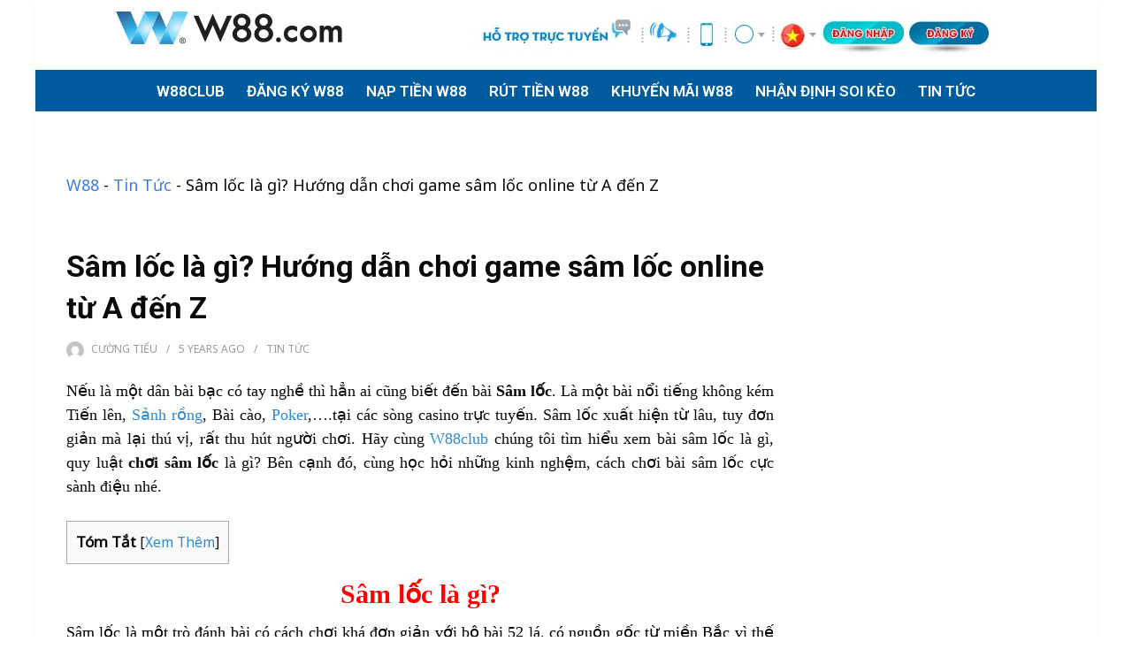

--- FILE ---
content_type: text/html; charset=UTF-8
request_url: https://w88club.com.co/game-sam-loc/
body_size: 19393
content:
<!DOCTYPE html>
<html class="no-js" lang="en-US" prefix="og: http://ogp.me/ns#">
<head>
<meta charset="UTF-8">
<meta name="viewport" content="width=device-width, initial-scale=1">
<link rel="profile" href="https://gmpg.org/xfn/11">


<!-- Search Engine Optimization by Rank Math - https://s.rankmath.com/home -->
<title>Sâm lốc là gì? Hướng dẫn chơi game sâm lốc online từ A đến Z</title>
<meta name="description" content="Sâm lốc là gì? Cách chơi sâm lốc như thế nào? Học hỏi tất tần tật thông tin về game bài sâm lốc online đang làm mưa làm gió tại các sòng casino online hiện nay."/>
<meta name="robots" content="follow, index, max-snippet:-1, max-video-preview:-1, max-image-preview:large"/>
<link rel="canonical" href="https://w88club.com.co/game-sam-loc/" />
<meta property="og:locale" content="en_US">
<meta property="og:type" content="article">
<meta property="og:title" content="Sâm lốc là gì? Hướng dẫn chơi game sâm lốc online từ A đến Z">
<meta property="og:description" content="Sâm lốc là gì? Cách chơi sâm lốc như thế nào? Học hỏi tất tần tật thông tin về game bài sâm lốc online đang làm mưa làm gió tại các sòng casino online hiện nay.">
<meta property="og:url" content="https://w88club.com.co/game-sam-loc/">
<meta property="og:site_name" content="W88 - Link vào W88club mới nhất &amp; nhận 90k miễn phí - W88vn">
<meta property="article:publisher" content="https://www.facebook.com/w88clubcomvn/">
<meta property="article:section" content="Tin Tức">
<meta property="article:published_time" content="2020-08-17T22:52:04+07:00">
<meta property="article:modified_time" content="2023-07-26T00:21:59+07:00">
<meta property="og:updated_time" content="2023-07-26T00:21:59+07:00">
<meta property="og:image" content="https://w88club.com.co/wp-content/uploads/2020/08/sam-loc-online-2.jpg">
<meta property="og:image:secure_url" content="https://w88club.com.co/wp-content/uploads/2020/08/sam-loc-online-2.jpg">
<meta property="og:image:width" content="800">
<meta property="og:image:height" content="450">
<meta property="og:image:alt" content="Sâm lốc là gì? Hướng dẫn chơi game sâm lốc online từ A đến Z">
<meta property="og:image:type" content="image/jpeg">
<meta name="twitter:card" content="summary_large_image">
<meta name="twitter:title" content="Sâm lốc là gì? Hướng dẫn chơi game sâm lốc online từ A đến Z">
<meta name="twitter:description" content="Sâm lốc là gì? Cách chơi sâm lốc như thế nào? Học hỏi tất tần tật thông tin về game bài sâm lốc online đang làm mưa làm gió tại các sòng casino online hiện nay.">
<meta name="twitter:site" content="@w88clubcomvn">
<meta name="twitter:creator" content="@w88clubcomvn">
<meta name="twitter:image" content="https://w88club.com.co/wp-content/uploads/2020/08/sam-loc-online-2.jpg">
<script type="application/ld+json">{"@context":"https:\/\/schema.org","@graph":[{"@type":"BlogPosting","headline":"S\u00e2m l\u1ed1c l\u00e0 g\u00ec? H\u01b0\u1edbng d\u1eabn ch\u01a1i game s\u00e2m l\u1ed1c online t\u1eeb A \u0111\u1ebfn Z","datePublished":"2020-08-17T22:52:04+07:00","dateModified":"2023-07-26T00:21:59+07:00","publisher":{"@type":"Organization","name":"W88club","logo":{"@type":"ImageObject","url":"https:\/\/w88club.com.co\/wp-content\/uploads\/2020\/05\/1_dpyvUCLKEFr10Ba1lWF4Uw.jpeg"}},"mainEntityOfPage":{"@type":"WebPage","@id":"https:\/\/w88club.com.co\/game-sam-loc\/"},"author":{"@type":"Person","name":"C\u01b0\u1eddng Ti\u1ec3u"},"description":"S\u00e2m l\u1ed1c l\u00e0 g\u00ec? C\u00e1ch ch\u01a1i s\u00e2m l\u1ed1c nh\u01b0 th\u1ebf n\u00e0o? H\u1ecdc h\u1ecfi t\u1ea5t t\u1ea7n t\u1eadt th\u00f4ng tin v\u1ec1 game b\u00e0i s\u00e2m l\u1ed1c online \u0111ang l\u00e0m m\u01b0a l\u00e0m gi\u00f3 t\u1ea1i c\u00e1c s\u00f2ng casino online hi\u1ec7n nay.","image":{"@type":"ImageObject","url":"https:\/\/w88club.com.co\/wp-content\/uploads\/2020\/08\/sam-loc-online-2.jpg","width":800,"height":450}},{"@type":"BreadcrumbList","itemListElement":[{"@type":"ListItem","position":1,"item":{"@id":"https:\/\/w88club.com.co","name":"W88"}},{"@type":"ListItem","position":2,"item":{"@id":"https:\/\/w88club.com.co\/tin-tuc-w88\/","name":"Tin T\u1ee9c"}},{"@type":"ListItem","position":3,"item":{"@id":"https:\/\/w88club.com.co\/game-sam-loc\/","name":"S\u00e2m l\u1ed1c l\u00e0 g\u00ec? H\u01b0\u1edbng d\u1eabn ch\u01a1i game s\u00e2m l\u1ed1c online t\u1eeb A \u0111\u1ebfn Z"}}]}]}</script>
<!-- /Rank Math WordPress SEO plugin -->

<link rel='dns-prefetch' href='//use.fontawesome.com' />
<link rel='dns-prefetch' href='//fonts.googleapis.com' />
<link rel="alternate" type="application/rss+xml" title="W88 - Link vào W88club mới nhất &amp; nhận 90k miễn phí - W88vn &raquo; Feed" href="https://w88club.com.co/feed/" />
<link rel="alternate" type="application/rss+xml" title="W88 - Link vào W88club mới nhất &amp; nhận 90k miễn phí - W88vn &raquo; Comments Feed" href="https://w88club.com.co/comments/feed/" />
<link rel='stylesheet' id='wp-block-library-css'  href='https://w88club.com.co/wp-includes/css/dist/block-library/style.min.css?ver=5.4.1' type='text/css' media='all' />
<link rel='stylesheet' id='wp-block-library-theme-css'  href='https://w88club.com.co/wp-includes/css/dist/block-library/theme.min.css?ver=5.4.1' type='text/css' media='all' />
<link rel='stylesheet' id='buttonizer_frontend_style-css'  href='https://w88club.com.co/wp-content/plugins/buttonizer-multifunctional-button/assets/frontend.css?v=7c18c737af0919db884d585b5f82e461&#038;ver=5.4.1' type='text/css' media='all' />
<link rel='stylesheet' id='buttonizer-icon-library-css'  href='https://use.fontawesome.com/releases/v5.8.2/css/all.css?ver=5.4.1' type='text/css' media='all' />
<link rel='stylesheet' id='toc-screen-css'  href='https://w88club.com.co/wp-content/plugins/table-of-contents-plus/screen.min.css?ver=2002' type='text/css' media='all' />
<link rel='stylesheet' id='dashicons-css'  href='https://w88club.com.co/wp-includes/css/dashicons.min.css?ver=5.4.1' type='text/css' media='all' />
<link rel='stylesheet' id='wpmm_fontawesome_css-css'  href='https://w88club.com.co/wp-content/plugins/wp-megamenu/assets/font-awesome-4.7.0/css/font-awesome.min.css?ver=4.7.0' type='text/css' media='all' />
<link rel='stylesheet' id='wpmm_icofont_css-css'  href='https://w88club.com.co/wp-content/plugins/wp-megamenu/assets/icofont/icofont.min.css?ver=1.0.1' type='text/css' media='all' />
<link rel='stylesheet' id='wpmm_css-css'  href='https://w88club.com.co/wp-content/plugins/wp-megamenu/assets/css/wpmm.css?ver=1.3.7' type='text/css' media='all' />
<link rel='stylesheet' id='featuresbox_css-css'  href='https://w88club.com.co/wp-content/plugins/wp-megamenu/addons/wpmm-featuresbox/wpmm-featuresbox.css?ver=1' type='text/css' media='all' />
<link rel='stylesheet' id='postgrid_css-css'  href='https://w88club.com.co/wp-content/plugins/wp-megamenu/addons/wpmm-gridpost/wpmm-gridpost.css?ver=1' type='text/css' media='all' />
<link rel='stylesheet' id='reviewmax-plugins-style-css'  href='https://w88club.com.co/wp-content/themes/reviewmax/assets/css/plugins.min.css?ver=5.4.1' type='text/css' media='all' />
<link rel='stylesheet' id='reviewmax-style-css'  href='https://w88club.com.co/wp-content/themes/reviewmax/style.min.css?ver=5.4.1' type='text/css' media='all' />
<!--[if lte IE 7]>
<link rel='stylesheet' id='reviewmax-fontello-ie7-css'  href='https://w88club.com.co/wp-content/themes/reviewmax/assets/css/fontello-ie7.css?ver=5.4.1' type='text/css' media='all' />
<![endif]-->
<link rel='stylesheet' id='tj-extras-widgets-style-css'  href='https://w88club.com.co/wp-content/plugins/tj-extras/assets/css/widgets.css?ver=5.4.1' type='text/css' media='all' />
<link rel='stylesheet' id='font-awesome-css'  href='https://w88club.com.co/wp-content/plugins/elementor/assets/lib/font-awesome/css/font-awesome.min.css?ver=4.7.0' type='text/css' media='all' />
<link rel='stylesheet' id='kirki-styles-reviewmax_options-css'  href='https://w88club.com.co/wp-content/plugins/tj-extras/ext/kirki/assets/css/kirki-styles.css?ver=3.0.35.3' type='text/css' media='all' />
<style id='kirki-styles-reviewmax_options-inline-css' type='text/css'>
body{background-color:#ffffff;color:#0a0a0a;font-family:"Noto Sans", Helvetica, Arial, sans-serif;font-size:18px;font-weight:400;letter-spacing:0px;text-transform:none;}.back-to-top:hover{background-color:#635454;}.site-title a{font-family:Roboto, Helvetica, Arial, sans-serif!important;font-size:30px!important;font-weight:700;text-transform:uppercase!important;color:#383838!important;}.menu-primary-items a{font-family:Roboto, Helvetica, Arial, sans-serif!important;font-size:17px!important;font-weight:900;letter-spacing:0px!important;text-transform:uppercase!important;color:#ffffff!important;}.menu-primary-items a:hover{color:#111112!important;}.menu-primary-items li.current-menu-item > a{color:#000000!important;}.menu-primary-items li{margin-right:2rem;}.menu-primary-items .sub-menu{background-color:#e6e9e9;}.menu-primary-items .sub-menu a{color:#0a0909!important;}.menu-primary-items .sub-menu a:hover{color:#3489c5!important;}.menu-primary-items .sub-menu li:hover{border-color:#3489c5!important;}.menu-mobile-items a{font-family:Roboto, Helvetica, Arial, sans-serif!important;font-size:16px!important;font-weight:700;letter-spacing:0px!important;text-transform:none!important;color:#ffffff;border-color:#005c9e;}.mobile-navigation{background-color:#005c9e;}.menu-mobile-items a:hover{color:#000000;}.mobile-navigation .menu-mobile{background-color:#005c9e;color:#005c9e;}.author-bio .author-social-links a:hover,.author-bio .description .name a:hover,.contact-info-widget.default i,.entry-content a,.entry-meta a:hover,.entry-meta a:visited:hover,.logged-in-as a,.menu .sub-menu a:hover,.menu a:hover,.menu li:hover > a,.more-link,.more-link:visited,.post-featured .entry-title a:hover,.post-featured-grid .entry-title a:hover,.post-pagination .post-detail a,.post-slider .entry-title a:hover,.search-icon .search-toggle:hover,.search-icon .search-toggle:visited:hover,.sidebar-footer a:hover,.tag-links a,.tj-custom-links li a:hover,.tj-custom-links li a:hover:before,a:hover,a:visited:hover{color:#2b8ace;}.author-badge,.cat-links.cat-bg a,.contact-info-widget li.skype a,.menu li.btn a,.percentage-type .review-bar .bar,.point-type .review-bar .bar,.review-heading,.review-score,.site-header-cart .cart-contents .count{background-color:#2b8ace;}.menu .sub-menu li:hover,.more-link{border-color:#2b8ace;}h1,h1 a,h1 a:visited,h2,h2 a,h2 a:visited,h3,h3 a,h3 a:visited,h4,h4 a,h4 a:visited,h5,h5 a,h5 a:visited,h6,h6 a,h6 a:visited{color:#0a0a0a;font-family:Roboto, Helvetica, Arial, sans-serif;font-weight:700;letter-spacing:0px;text-transform:none;}.button,.contact-info-widget li.skype a,button,input[type="button"],input[type="reset"],input[type="submit"]{font-family:Roboto, Helvetica, Arial, sans-serif;font-size:13px;font-weight:700;line-height:1;text-transform:uppercase;}form input[type="color"],form input[type="date"],form input[type="datetime"],form input[type="datetime-local"],form input[type="email"],form input[type="month"],form input[type="number"],form input[type="password"],form input[type="search"],form input[type="tel"],form input[type="text"],form input[type="time"],form input[type="url"],form input[type="week"],form select,form textarea{-webkit-border-radius:26px;-moz-border-radius:26px;border-radius:26px;}.widget-area .widget-title{font-family:Roboto, Helvetica, Arial, sans-serif;font-size:16px;font-weight:500;letter-spacing:0px;text-transform:uppercase;color:#2174d3;margin-bottom:9px;}.widget{margin-bottom:40px;}.copyrights{background-color:#000000;color:#edecec;}.copyrights a{color:#d8cece;}.copyrights a:visited{color:#d8cece;}.copyright{font-family:Roboto, Helvetica, Arial, sans-serif;font-size:12px;font-weight:400;text-transform:none;}@media (min-width: 1200px){.container, .elementor-section.elementor-section-boxed > .elementor-container{max-width:117rem;}}
</style>
<link rel='stylesheet' id='poppins-css'  href='//fonts.googleapis.com/css?family=Poppins%3A100%2C100italic%2C200%2C200italic%2C300%2C300italic%2Cregular%2Citalic%2C500%2C500italic%2C600%2C600italic%2C700%2C700italic%2C800%2C800italic%2C900%2C900italic&#038;ver=1.3.7' type='text/css' media='all' />
<link rel='stylesheet' id='open-sans-css'  href='https://fonts.googleapis.com/css?family=Open+Sans%3A300italic%2C400italic%2C600italic%2C300%2C400%2C600&#038;subset=latin%2Clatin-ext&#038;display=fallback&#038;ver=5.4.1' type='text/css' media='all' />
<script type='text/javascript' src='https://w88club.com.co/wp-includes/js/jquery/jquery.js?ver=1.12.4-wp'></script>
<script type='text/javascript' src='https://w88club.com.co/wp-includes/js/jquery/jquery-migrate.min.js?ver=1.4.1'></script>
<script type='text/javascript' src='https://w88club.com.co/wp-content/plugins/wp-megamenu/addons/wpmm-featuresbox/wpmm-featuresbox.js?ver=1'></script>
<script type='text/javascript'>
/* <![CDATA[ */
var postgrid_ajax_load = {"ajax_url":"https:\/\/w88club.com.co\/wp-admin\/admin-ajax.php","redirecturl":"https:\/\/w88club.com.co\/"};
/* ]]> */
</script>
<script type='text/javascript' src='https://w88club.com.co/wp-content/plugins/wp-megamenu/addons/wpmm-gridpost/wpmm-gridpost.js?ver=1'></script>
<!--[if lte IE 9]>
<script type='text/javascript' src='https://w88club.com.co/wp-content/themes/reviewmax/assets/js/html5shiv.min.js'></script>
<![endif]-->
<script type='text/javascript' src='https://w88club.com.co/wp-content/plugins/tj-extras/assets/js/share.min.js?ver=5.4.1'></script>
<link rel='https://api.w.org/' href='https://w88club.com.co/wp-json/' />
<link rel="EditURI" type="application/rsd+xml" title="RSD" href="https://w88club.com.co/xmlrpc.php?rsd" />
<link rel="wlwmanifest" type="application/wlwmanifest+xml" href="https://w88club.com.co/wp-includes/wlwmanifest.xml" /> 
<meta name="generator" content="WordPress 5.4.1" />
<link rel='shortlink' href='https://w88club.com.co/?p=2235' />
<link rel="alternate" type="application/json+oembed" href="https://w88club.com.co/wp-json/oembed/1.0/embed?url=https%3A%2F%2Fw88club.com.co%2Fgame-sam-loc%2F" />
<link rel="alternate" type="text/xml+oembed" href="https://w88club.com.co/wp-json/oembed/1.0/embed?url=https%3A%2F%2Fw88club.com.co%2Fgame-sam-loc%2F&#038;format=xml" />
<!-- Global site tag (gtag.js) - Google Analytics -->
<script async src="https://www.googletagmanager.com/gtag/js?id=UA-174549096-1"></script>
<script>
  window.dataLayer = window.dataLayer || [];
  function gtag(){dataLayer.push(arguments);}
  gtag('js', new Date());

  gtag('config', 'UA-174549096-1');
</script><style type="text/css">.wp-megamenu-wrap > ul.wp-megamenu > li.wpmm_mega_menu > .wpmm-strees-row-container 
                        > ul.wp-megamenu-sub-menu { width: 100% !important;}.wp-megamenu > li.wp-megamenu-item-56.wpmm-item-fixed-width  > ul.wp-megamenu-sub-menu { width: 100% !important;}.wpmm-nav-wrap ul.wp-megamenu>li ul.wp-megamenu-sub-menu #wp-megamenu-item-56>a { }.wpmm-nav-wrap .wp-megamenu>li>ul.wp-megamenu-sub-menu li#wp-megamenu-item-56>a { }li#wp-megamenu-item-56> ul ul ul> li { width: 100%; display: inline-block;} li#wp-megamenu-item-56 a { }#wp-megamenu-item-56> .wp-megamenu-sub-menu { }.wp-megamenu-wrap > ul.wp-megamenu > li.wpmm_mega_menu > .wpmm-strees-row-container 
                        > ul.wp-megamenu-sub-menu { width: 100% !important;}.wp-megamenu > li.wp-megamenu-item-57.wpmm-item-fixed-width  > ul.wp-megamenu-sub-menu { width: 100% !important;}.wpmm-nav-wrap ul.wp-megamenu>li ul.wp-megamenu-sub-menu #wp-megamenu-item-57>a { }.wpmm-nav-wrap .wp-megamenu>li>ul.wp-megamenu-sub-menu li#wp-megamenu-item-57>a { }li#wp-megamenu-item-57> ul ul ul> li { width: 100%; display: inline-block;} li#wp-megamenu-item-57 a { }#wp-megamenu-item-57> .wp-megamenu-sub-menu { }.wp-megamenu-wrap > ul.wp-megamenu > li.wpmm_mega_menu > .wpmm-strees-row-container 
                        > ul.wp-megamenu-sub-menu { width: 100% !important;}.wp-megamenu > li.wp-megamenu-item-58.wpmm-item-fixed-width  > ul.wp-megamenu-sub-menu { width: 100% !important;}.wpmm-nav-wrap ul.wp-megamenu>li ul.wp-megamenu-sub-menu #wp-megamenu-item-58>a { }.wpmm-nav-wrap .wp-megamenu>li>ul.wp-megamenu-sub-menu li#wp-megamenu-item-58>a { }li#wp-megamenu-item-58> ul ul ul> li { width: 100%; display: inline-block;} li#wp-megamenu-item-58 a { }#wp-megamenu-item-58> .wp-megamenu-sub-menu { }.wp-megamenu-wrap > ul.wp-megamenu > li.wpmm_mega_menu > .wpmm-strees-row-container 
                        > ul.wp-megamenu-sub-menu { width: 100% !important;}.wp-megamenu > li.wp-megamenu-item-59.wpmm-item-fixed-width  > ul.wp-megamenu-sub-menu { width: 100% !important;}.wpmm-nav-wrap ul.wp-megamenu>li ul.wp-megamenu-sub-menu #wp-megamenu-item-59>a { }.wpmm-nav-wrap .wp-megamenu>li>ul.wp-megamenu-sub-menu li#wp-megamenu-item-59>a { }li#wp-megamenu-item-59> ul ul ul> li { width: 100%; display: inline-block;} li#wp-megamenu-item-59 a { }#wp-megamenu-item-59> .wp-megamenu-sub-menu { }.wp-megamenu-wrap > ul.wp-megamenu > li.wpmm_mega_menu > .wpmm-strees-row-container 
                        > ul.wp-megamenu-sub-menu { width: 100% !important;}.wp-megamenu > li.wp-megamenu-item-241.wpmm-item-fixed-width  > ul.wp-megamenu-sub-menu { width: 100% !important;}.wpmm-nav-wrap ul.wp-megamenu>li ul.wp-megamenu-sub-menu #wp-megamenu-item-241>a { }.wpmm-nav-wrap .wp-megamenu>li>ul.wp-megamenu-sub-menu li#wp-megamenu-item-241>a { }li#wp-megamenu-item-241> ul ul ul> li { width: 100%; display: inline-block;} li#wp-megamenu-item-241 a { }#wp-megamenu-item-241> .wp-megamenu-sub-menu { }.wp-megamenu-wrap > ul.wp-megamenu > li.wpmm_mega_menu > .wpmm-strees-row-container 
                        > ul.wp-megamenu-sub-menu { width: 100% !important;}.wp-megamenu > li.wp-megamenu-item-242.wpmm-item-fixed-width  > ul.wp-megamenu-sub-menu { width: 100% !important;}.wpmm-nav-wrap ul.wp-megamenu>li ul.wp-megamenu-sub-menu #wp-megamenu-item-242>a { }.wpmm-nav-wrap .wp-megamenu>li>ul.wp-megamenu-sub-menu li#wp-megamenu-item-242>a { }li#wp-megamenu-item-242> ul ul ul> li { width: 100%; display: inline-block;} li#wp-megamenu-item-242 a { }#wp-megamenu-item-242> .wp-megamenu-sub-menu { }.wp-megamenu-wrap > ul.wp-megamenu > li.wpmm_mega_menu > .wpmm-strees-row-container 
                        > ul.wp-megamenu-sub-menu { width: 100% !important;}.wp-megamenu > li.wp-megamenu-item-272.wpmm-item-fixed-width  > ul.wp-megamenu-sub-menu { width: 100% !important;}.wpmm-nav-wrap ul.wp-megamenu>li ul.wp-megamenu-sub-menu #wp-megamenu-item-272>a { }.wpmm-nav-wrap .wp-megamenu>li>ul.wp-megamenu-sub-menu li#wp-megamenu-item-272>a { }li#wp-megamenu-item-272> ul ul ul> li { width: 100%; display: inline-block;} li#wp-megamenu-item-272 a { }#wp-megamenu-item-272> .wp-megamenu-sub-menu { }.wp-megamenu-wrap > ul.wp-megamenu > li.wpmm_mega_menu > .wpmm-strees-row-container 
                        > ul.wp-megamenu-sub-menu { width: 100% !important;}.wp-megamenu > li.wp-megamenu-item-274.wpmm-item-fixed-width  > ul.wp-megamenu-sub-menu { width: 100% !important;}.wpmm-nav-wrap ul.wp-megamenu>li ul.wp-megamenu-sub-menu #wp-megamenu-item-274>a { }.wpmm-nav-wrap .wp-megamenu>li>ul.wp-megamenu-sub-menu li#wp-megamenu-item-274>a { }li#wp-megamenu-item-274> ul ul ul> li { width: 100%; display: inline-block;} li#wp-megamenu-item-274 a { }#wp-megamenu-item-274> .wp-megamenu-sub-menu { }.wp-megamenu-wrap > ul.wp-megamenu > li.wpmm_mega_menu > .wpmm-strees-row-container 
                        > ul.wp-megamenu-sub-menu { width: 100% !important;}.wp-megamenu > li.wp-megamenu-item-276.wpmm-item-fixed-width  > ul.wp-megamenu-sub-menu { width: 100% !important;}.wpmm-nav-wrap ul.wp-megamenu>li ul.wp-megamenu-sub-menu #wp-megamenu-item-276>a { }.wpmm-nav-wrap .wp-megamenu>li>ul.wp-megamenu-sub-menu li#wp-megamenu-item-276>a { }li#wp-megamenu-item-276> ul ul ul> li { width: 100%; display: inline-block;} li#wp-megamenu-item-276 a { }#wp-megamenu-item-276> .wp-megamenu-sub-menu { }.wp-megamenu-wrap > ul.wp-megamenu > li.wpmm_mega_menu > .wpmm-strees-row-container 
                        > ul.wp-megamenu-sub-menu { width: 100% !important;}.wp-megamenu > li.wp-megamenu-item-275.wpmm-item-fixed-width  > ul.wp-megamenu-sub-menu { width: 100% !important;}.wpmm-nav-wrap ul.wp-megamenu>li ul.wp-megamenu-sub-menu #wp-megamenu-item-275>a { }.wpmm-nav-wrap .wp-megamenu>li>ul.wp-megamenu-sub-menu li#wp-megamenu-item-275>a { }li#wp-megamenu-item-275> ul ul ul> li { width: 100%; display: inline-block;} li#wp-megamenu-item-275 a { }#wp-megamenu-item-275> .wp-megamenu-sub-menu { }.wp-megamenu-wrap > ul.wp-megamenu > li.wpmm_mega_menu > .wpmm-strees-row-container 
                        > ul.wp-megamenu-sub-menu { width: 100% !important;}.wp-megamenu > li.wp-megamenu-item-5790.wpmm-item-fixed-width  > ul.wp-megamenu-sub-menu { width: 100% !important;}.wpmm-nav-wrap ul.wp-megamenu>li ul.wp-megamenu-sub-menu #wp-megamenu-item-5790>a { }.wpmm-nav-wrap .wp-megamenu>li>ul.wp-megamenu-sub-menu li#wp-megamenu-item-5790>a { }li#wp-megamenu-item-5790> ul ul ul> li { width: 100%; display: inline-block;} li#wp-megamenu-item-5790 a { }#wp-megamenu-item-5790> .wp-megamenu-sub-menu { }</style><style type="text/css"></style><style type="text/css">.wpmm-hide-mobile-menu{display:none}#wp-megamenu-primary:hover{z-index:10008}#wp-megamenu-primary{z-index:9999;text-align:right;background-color:#145bca;padding-right:20px;padding-left:20px;border-bottom:3px solid #145bca}#wp-megamenu-primary.wpmm-sticky-wrap.wpmm-sticky{background-color:#145bca}.wp-megamenu-wrap .form .submit{background-color:#145bca}#wp-megamenu-primary>.wpmm-nav-wrap .wpmm_brand_logo_wrap img{margin-top:17px;margin-right:15px}#wp-megamenu-primary .wpmm-search-form input{color:rgba(255,255,255,.8)}#wp-megamenu-primary>.wpmm-nav-wrap ul.wp-megamenu>li>a,.wp-megamenu-wrap .wpmm-nav-wrap>ul>li.wpmm-social-link.wpmm-social-link-search a,.wpmm-menu-cart .cart-icon .fa-shopping-cart,.wp-megamenu-wrap .form .submit,.wpmm-menu-cart span.cart-icon i{font-family:'Open Sans';color:rgba(255,255,255,.8);font-size:16px;font-weight:400;line-height:24px;text-transform:capitalize;letter-spacing:0;background-color:#145bca;padding-top:23px;padding-bottom:23px}#wp-megamenu-primary>.wpmm-nav-wrap ul.wp-megamenu>li:hover>a,#wp-megamenu-primary>.wpmm-nav-wrap ul.wp-megamenu>li.current-menu-ancestor>a,#wp-megamenu-primary>.wpmm-nav-wrap ul.wp-megamenu>li.active>a{color:#fff;background-color:#145bca;border-top:0 none;border-right:0 none;border-left:0 none;border-bottom:0 none}.wpmm-woo-cart .site-header-cart.menu{padding-bottom:23px}#wp-megamenu-primary>.wpmm-nav-wrap ul.wp-megamenu>li.current-menu-ancestor>a,#wp-megamenu-primary>.wpmm-nav-wrap ul.wp-megamenu>li.active>a{color:#fff}#wp-megamenu-primary>.wpmm-nav-wrap ul.wp-megamenu>li.wpmm_dropdown_menu ul.wp-megamenu-sub-menu,#wp-megamenu-primary>.wpmm-nav-wrap ul.wp-megamenu li.wpmm-type-widget .wp-megamenu-sub-menu li .wp-megamenu-sub-menu{width:220px;background-color:#f1f4f9}#wp-megamenu-primary>.wpmm-nav-wrap ul.wp-megamenu>li.wpmm_mega_menu>ul.wp-megamenu-sub-menu{border-radius:0 0 0 0}#wp-megamenu-primary>.wpmm-nav-wrap ul.wp-megamenu>li ul.wp-megamenu-sub-menu li a,#wp-megamenu-primary>.wpmm-nav-wrap ul.wp-megamenu>li ul.wp-megamenu-sub-menu li,#wp-megamenu-primary>.wpmm-nav-wrap ul.wp-megamenu h1,#wp-megamenu-primary>.wpmm-nav-wrap ul.wp-megamenu h2,#wp-megamenu-primary>.wpmm-nav-wrap ul.wp-megamenu h3,#wp-megamenu-primary>.wpmm-nav-wrap ul.wp-megamenu h4,#wp-megamenu-primary>.wpmm-nav-wrap ul.wp-megamenu h5,#wp-megamenu-primary>.wpmm-nav-wrap ul.wp-megamenu h6{font-family:'Open Sans'!important}#wp-megamenu-primary>.wpmm-nav-wrap ul.wp-megamenu>li ul.wp-megamenu-sub-menu li a{color:#a6abbc;font-size:14px;font-weight:400;line-height:24px;text-transform:capitalize;background-color:#f1f4f9;padding-top:5px;padding-right:15px;padding-bottom:5px;padding-left:15px}#wp-megamenu-primary>.wpmm-nav-wrap ul.wp-megamenu>li ul.wp-megamenu-sub-menu li:hover>a,#wp-megamenu-primary>.wpmm-nav-wrap ul.wp-megamenu>li ul.wp-megamenu-sub-menu li.current-menu-ancestor>a,#wp-megamenu-primary>.wpmm-nav-wrap ul.wp-megamenu>li ul.wp-megamenu-sub-menu li.active>a,.wpmm-woo-product-category ul li.cat-list a:hover,.wpmm-woo-product-category.layout_2 ul li a:hover{color:#145bca!important;background-color:#e0e0e0}#wp-megamenu-primary>.wpmm-nav-wrap ul.wp-megamenu>li ul.wp-megamenu-sub-menu li.current-menu-item>a,ul.wp-megamenu li ul.wp-megamenu-sub-menu .wpmm-vertical-tabs-nav ul li.active>a,ul.wp-megamenu li ul.wp-megamenu-sub-menu .wpmm-vertical-tabs-nav ul li.active{color:#145bca;background-color:#e0e0e0}#wp-megamenu-primary>.wpmm-nav-wrap ul.wp-megamenu>li ul.wp-megamenu-sub-menu li:last-child:hover>a,#wp-megamenu-primary>.wpmm-nav-wrap ul.wp-megamenu>li ul.wp-megamenu-sub-menu li:last-child>a{border-bottom:none}#wp-megamenu-primary>.wpmm-nav-wrap .wp-megamenu>li>ul.wp-megamenu-sub-menu li.wpmm-type-widget>a,#wp-megamenu-primary>.wpmm-nav-wrap .wp-megamenu>li .wpmm-strees-row-container>ul.wp-megamenu-sub-menu li.wpmm-type-widget>a,#wp-megamenu-primary>.wpmm-nav-wrap .wp-megamenu>li .wpmm-strees-row-and-content-container>ul.wp-megamenu-sub-menu li.wpmm-type-widget>a,#wp-megamenu-primary>.wpmm-nav-wrap .wp-megamenu>li>ul.wp-megamenu-sub-menu li.wpmm-type-widget:hover>a,#wp-megamenu-primary>.wpmm-nav-wrap .wp-megamenu>li .wpmm-strees-row-container>ul.wp-megamenu-sub-menu li.wpmm-type-widget:hover>a,#wp-megamenu-primary>.wpmm-nav-wrap .wp-megamenu>li .wpmm-strees-row-and-content-container>ul.wp-megamenu-sub-menu li.wpmm-type-widget:hover>a{border-bottom:none;background:none}#wp-megamenu-primary>.wpmm-nav-wrap .wp-megamenu>li>ul.wp-megamenu-sub-menu li.wpmm-type-widget>a,#wp-megamenu-primary>.wpmm-nav-wrap .wp-megamenu>li .wpmm-strees-row-container>ul.wp-megamenu-sub-menu li.wpmm-type-widget>a,#wp-megamenu-primary>.wpmm-nav-wrap .wp-megamenu>li .wpmm-strees-row-and-content-container>ul.wp-megamenu-sub-menu li.wpmm-type-widget>a{font-size:15px;font-weight:400;line-height:25px;text-transform:uppercase;margin-bottom:5px}#wp-megamenu-primary>.wpmm-nav-wrap .wp-megamenu>li>ul.wp-megamenu-sub-menu li.wpmm-type-widget:hover>a,#wp-megamenu-primary>.wpmm-nav-wrap .wp-megamenu>li .wpmm-strees-row-container>ul.wp-megamenu-sub-menu li.wpmm-type-widget:hover>a,#wp-megamenu-primary>.wpmm-nav-wrap .wp-megamenu>li .wpmm-strees-row-and-content-container>ul.wp-megamenu-sub-menu li.wpmm-type-widget:hover>a{color:#145bca}#wp-megamenu-primary>.wpmm-nav-wrap>ul.wp-megamenu>li.wpmm_mega_menu>.wpmm-strees-row-container>ul.wp-megamenu-sub-menu,#wp-megamenu-primary>.wpmm-nav-wrap>ul.wp-megamenu>li.wpmm_mega_menu>.wpmm-strees-row-and-content-container-container>ul.wp-megamenu-sub-menu,#wp-megamenu-primary>.wpmm-nav-wrap>ul>li.wpmm-strees-row .wpmm-strees-row-container>.wp-megamenu-sub-menu:before,#wp-megamenu-primary>.wpmm-nav-wrap>ul>li.wpmm-strees-row .wpmm-strees-row-container>.wp-megamenu-sub-menu:after,#wp-megamenu-primary>.wpmm-nav-wrap>ul.wp-megamenu>li.wpmm_mega_menu>.wpmm-strees-row-and-content-container>ul.wp-megamenu-sub-menu{background:#f1f4f9}#wp-megamenu-primary>.wpmm-nav-wrap ul.wp-megamenu>li.wpmm_mega_menu>ul.wp-megamenu-sub-menu{width:calc(100% + 40px);margin-left:-20px;background-color:#f1f4f9}#wp-megamenu-primary>.wpmm-nav-wrap ul.wp-megamenu>li.wpmm_mega_menu>ul.wp-megamenu-sub-menu li.wpmm-col{border-right:1px solid #f1f4f9}#wp-megamenu-primary>.wpmm-nav-wrap ul.wp-megamenu li.wpmm-type-widget .wpmm-item-title{color:#fff;font-size:13px;font-weight:600;line-height:25px;text-transform:uppercase;letter-spacing:0}#wp-megamenu-primary>.wpmm-nav-wrap ul.wp-megamenu li.wpmm-type-widget .wpmm-item-title:hover{color:#1e73be}#wp-megamenu-primary>.wpmm-nav-wrap ul.wp-megamenu li.wpmm-type-widget{color:#ddd}@media (max-width:767px){.wpmm_mobile_menu_btn{display:block}.wp-megamenu-wrap.wpmm-mobile-menu ul.wp-megamenu{display:none;position:absolute;z-index:9999;background:#FFF;width:100%;left:0;max-height:none}.wp-megamenu-wrap.wpmm-mobile-menu ul.wp-megamenu li{width:100%}.wp-megamenu-wrap.wpmm-mobile-menu ul.wp-megamenu li button{padding:0;background:none}a.wpmm_mobile_menu_btn{display:inline-block!important}#wp-megamenu-primary.wp-megamenu-wrap.wpmm-mobile-menu .wpmm-nav-wrap{text-align:right;height:100%}.wp-megamenu-wrap.wpmm-mobile-menu .wpmm-nav-wrap ul.wp-megamenu{text-align:left}.wp-megamenu-wrap.wpmm-mobile-menu .wpmm-nav-wrap>ul>li.wpmm-social-link{float:none}.wp-megamenu-wrap.wpmm-mobile-menu .wpmm-nav-wrap{vertical-align:baseline;display:block;width:100%;text-align:right}.wp-megamenu-wrap.wpmm-mobile-menu .wpmm-nav-wrap>ul>li>a{padding:10px 12px}.wp-megamenu-wrap.wpmm-mobile-menu .wpmm-nav-wrap .wp-megamenu{padding:10px}.wpmm-mobile-menu ul.wp-megamenu li>a b{float:right;padding:0 5px;line-height:inherit}.wp-megamenu-wrap.wpmm-mobile-menu .wpmm-nav-wrap{position:relative}.wpmm-mobile-menu ul.wp-megamenu li>a{display:block}.wpmm-mobile-menu ul.wp-megamenu li{border:none}.admin-bar .wpmm-sticky.wpmm-sticky-wrap.wpmm-mobile-menu{top:auto}.wp-megamenu-wrap.wpmm-mobile-menu .wpmm-nav-wrap>ul.wp-megamenu>li.wpmm_dropdown_menu ul.wp-megamenu-sub-menu{box-shadow:none}.wpmm-mobile-menu a.wpmm_mobile_menu_btn{box-shadow:none;border:none;padding:6px 12px;font-weight:400;margin:12px 0;border-radius:3px;transition:400ms;-webkit-transition:400ms}.wpmm-mobile-menu .wpmm_mobile_menu_btn i{vertical-align:baseline}.wp-megamenu-wrap.wpmm-mobile-menu .wpmm-nav-wrap ul.wp-megamenu li .wp-megamenu-sub-menu{position:relative;opacity:1;visibility:visible;padding:0;margin:0}.wp-megamenu-wrap.wpmm-mobile-menu .wpmm-nav-wrap ul.wp-megamenu>li.wpmm_mega_menu>ul.wp-megamenu-sub-menu{position:relative;visibility:visible;opacity:1}.wp-megamenu-wrap.wpmm-mobile-menu .wpmm-nav-wrap ul.wp-megamenu li .wp-megamenu-sub-menu li ul{padding:0;margin:0}.wpmm-mobile-menu .wpmm-social-link{display:inline-block;width:auto!important}#wp-megamenu-primary.wpmm-mobile-menu a.wpmm_mobile_menu_btn{margin-top:12px;margin-bottom:12px}.wpmm_mobile_menu_btn{color:#ffffff!important;background-color:#2964d8;font-size:14px}.wpmm_mobile_menu_btn:hover{color:#ffffff!important;background-color:#2844d3}.wpmm_mobile_menu_btn i{font-size:14px}#wp-megamenu-primary.wp-megamenu-wrap.wpmm-mobile-menu>.wpmm-nav-wrap ul.wp-megamenu>li>a{font-size:14px}#wp-megamenu-primary.wp-megamenu-wrap.wpmm-mobile-menu>.wpmm-nav-wrap ul.wp-megamenu>li>a{font-weight:400}#wp-megamenu-primary.wp-megamenu-wrap.wpmm-mobile-menu>.wpmm-nav-wrap ul.wp-megamenu>li>a{text-transform:uppercase}#wp-megamenu-primary.wp-megamenu-wrap.wpmm-mobile-menu>.wpmm-nav-wrap ul.wp-megamenu>li>a{padding-top:10px;padding-bottom:10px}.wp-megamenu-wrap.wpmm-mobile-menu .wpmm-nav-wrap .wp-megamenu>li.wpmm-item-fixed-width>ul.wp-megamenu-sub-menu{left:0!important;width:100%!important}}#wp-megamenu-mobile:hover{z-index:10008}#wp-megamenu-mobile{z-index:9999;text-align:right;background-color:#145bca;padding-right:20px;padding-left:20px;border-bottom:3px solid #145bca}#wp-megamenu-mobile.wpmm-sticky-wrap.wpmm-sticky{background-color:#145bca}.wp-megamenu-wrap .form .submit{background-color:#145bca}#wp-megamenu-mobile>.wpmm-nav-wrap .wpmm_brand_logo_wrap img{margin-top:17px;margin-right:15px}#wp-megamenu-mobile .wpmm-search-form input{color:rgba(255,255,255,.8)}#wp-megamenu-mobile>.wpmm-nav-wrap ul.wp-megamenu>li>a,.wp-megamenu-wrap .wpmm-nav-wrap>ul>li.wpmm-social-link.wpmm-social-link-search a,.wpmm-menu-cart .cart-icon .fa-shopping-cart,.wp-megamenu-wrap .form .submit,.wpmm-menu-cart span.cart-icon i{font-family:'Open Sans';color:rgba(255,255,255,.8);font-size:16px;font-weight:400;line-height:24px;text-transform:capitalize;letter-spacing:0;background-color:#145bca;padding-top:23px;padding-bottom:23px}#wp-megamenu-mobile>.wpmm-nav-wrap ul.wp-megamenu>li:hover>a,#wp-megamenu-mobile>.wpmm-nav-wrap ul.wp-megamenu>li.current-menu-ancestor>a,#wp-megamenu-mobile>.wpmm-nav-wrap ul.wp-megamenu>li.active>a{color:#fff;background-color:#145bca;border-top:0 none;border-right:0 none;border-left:0 none;border-bottom:0 none}.wpmm-woo-cart .site-header-cart.menu{padding-bottom:23px}#wp-megamenu-mobile>.wpmm-nav-wrap ul.wp-megamenu>li.current-menu-ancestor>a,#wp-megamenu-mobile>.wpmm-nav-wrap ul.wp-megamenu>li.active>a{color:#fff}#wp-megamenu-mobile>.wpmm-nav-wrap ul.wp-megamenu>li.wpmm_dropdown_menu ul.wp-megamenu-sub-menu,#wp-megamenu-mobile>.wpmm-nav-wrap ul.wp-megamenu li.wpmm-type-widget .wp-megamenu-sub-menu li .wp-megamenu-sub-menu{width:220px;background-color:#f1f4f9}#wp-megamenu-mobile>.wpmm-nav-wrap ul.wp-megamenu>li.wpmm_mega_menu>ul.wp-megamenu-sub-menu{border-radius:0 0 0 0}#wp-megamenu-mobile>.wpmm-nav-wrap ul.wp-megamenu>li ul.wp-megamenu-sub-menu li a,#wp-megamenu-mobile>.wpmm-nav-wrap ul.wp-megamenu>li ul.wp-megamenu-sub-menu li,#wp-megamenu-mobile>.wpmm-nav-wrap ul.wp-megamenu h1,#wp-megamenu-mobile>.wpmm-nav-wrap ul.wp-megamenu h2,#wp-megamenu-mobile>.wpmm-nav-wrap ul.wp-megamenu h3,#wp-megamenu-mobile>.wpmm-nav-wrap ul.wp-megamenu h4,#wp-megamenu-mobile>.wpmm-nav-wrap ul.wp-megamenu h5,#wp-megamenu-mobile>.wpmm-nav-wrap ul.wp-megamenu h6{font-family:'Open Sans'!important}#wp-megamenu-mobile>.wpmm-nav-wrap ul.wp-megamenu>li ul.wp-megamenu-sub-menu li a{color:#a6abbc;font-size:14px;font-weight:400;line-height:24px;text-transform:capitalize;background-color:#f1f4f9;padding-top:5px;padding-right:15px;padding-bottom:5px;padding-left:15px}#wp-megamenu-mobile>.wpmm-nav-wrap ul.wp-megamenu>li ul.wp-megamenu-sub-menu li:hover>a,#wp-megamenu-mobile>.wpmm-nav-wrap ul.wp-megamenu>li ul.wp-megamenu-sub-menu li.current-menu-ancestor>a,#wp-megamenu-mobile>.wpmm-nav-wrap ul.wp-megamenu>li ul.wp-megamenu-sub-menu li.active>a,.wpmm-woo-product-category ul li.cat-list a:hover,.wpmm-woo-product-category.layout_2 ul li a:hover{color:#145bca!important;background-color:#e0e0e0}#wp-megamenu-mobile>.wpmm-nav-wrap ul.wp-megamenu>li ul.wp-megamenu-sub-menu li.current-menu-item>a,ul.wp-megamenu li ul.wp-megamenu-sub-menu .wpmm-vertical-tabs-nav ul li.active>a,ul.wp-megamenu li ul.wp-megamenu-sub-menu .wpmm-vertical-tabs-nav ul li.active{color:#145bca;background-color:#e0e0e0}#wp-megamenu-mobile>.wpmm-nav-wrap ul.wp-megamenu>li ul.wp-megamenu-sub-menu li:last-child:hover>a,#wp-megamenu-mobile>.wpmm-nav-wrap ul.wp-megamenu>li ul.wp-megamenu-sub-menu li:last-child>a{border-bottom:none}#wp-megamenu-mobile>.wpmm-nav-wrap .wp-megamenu>li>ul.wp-megamenu-sub-menu li.wpmm-type-widget>a,#wp-megamenu-mobile>.wpmm-nav-wrap .wp-megamenu>li .wpmm-strees-row-container>ul.wp-megamenu-sub-menu li.wpmm-type-widget>a,#wp-megamenu-mobile>.wpmm-nav-wrap .wp-megamenu>li .wpmm-strees-row-and-content-container>ul.wp-megamenu-sub-menu li.wpmm-type-widget>a,#wp-megamenu-mobile>.wpmm-nav-wrap .wp-megamenu>li>ul.wp-megamenu-sub-menu li.wpmm-type-widget:hover>a,#wp-megamenu-mobile>.wpmm-nav-wrap .wp-megamenu>li .wpmm-strees-row-container>ul.wp-megamenu-sub-menu li.wpmm-type-widget:hover>a,#wp-megamenu-mobile>.wpmm-nav-wrap .wp-megamenu>li .wpmm-strees-row-and-content-container>ul.wp-megamenu-sub-menu li.wpmm-type-widget:hover>a{border-bottom:none;background:none}#wp-megamenu-mobile>.wpmm-nav-wrap .wp-megamenu>li>ul.wp-megamenu-sub-menu li.wpmm-type-widget>a,#wp-megamenu-mobile>.wpmm-nav-wrap .wp-megamenu>li .wpmm-strees-row-container>ul.wp-megamenu-sub-menu li.wpmm-type-widget>a,#wp-megamenu-mobile>.wpmm-nav-wrap .wp-megamenu>li .wpmm-strees-row-and-content-container>ul.wp-megamenu-sub-menu li.wpmm-type-widget>a{font-size:15px;font-weight:400;line-height:25px;text-transform:uppercase;margin-bottom:5px}#wp-megamenu-mobile>.wpmm-nav-wrap .wp-megamenu>li>ul.wp-megamenu-sub-menu li.wpmm-type-widget:hover>a,#wp-megamenu-mobile>.wpmm-nav-wrap .wp-megamenu>li .wpmm-strees-row-container>ul.wp-megamenu-sub-menu li.wpmm-type-widget:hover>a,#wp-megamenu-mobile>.wpmm-nav-wrap .wp-megamenu>li .wpmm-strees-row-and-content-container>ul.wp-megamenu-sub-menu li.wpmm-type-widget:hover>a{color:#145bca}#wp-megamenu-mobile>.wpmm-nav-wrap>ul.wp-megamenu>li.wpmm_mega_menu>.wpmm-strees-row-container>ul.wp-megamenu-sub-menu,#wp-megamenu-mobile>.wpmm-nav-wrap>ul.wp-megamenu>li.wpmm_mega_menu>.wpmm-strees-row-and-content-container-container>ul.wp-megamenu-sub-menu,#wp-megamenu-mobile>.wpmm-nav-wrap>ul>li.wpmm-strees-row .wpmm-strees-row-container>.wp-megamenu-sub-menu:before,#wp-megamenu-mobile>.wpmm-nav-wrap>ul>li.wpmm-strees-row .wpmm-strees-row-container>.wp-megamenu-sub-menu:after,#wp-megamenu-mobile>.wpmm-nav-wrap>ul.wp-megamenu>li.wpmm_mega_menu>.wpmm-strees-row-and-content-container>ul.wp-megamenu-sub-menu{background:#f1f4f9}#wp-megamenu-mobile>.wpmm-nav-wrap ul.wp-megamenu>li.wpmm_mega_menu>ul.wp-megamenu-sub-menu{width:calc(100% + 40px);margin-left:-20px;background-color:#f1f4f9}#wp-megamenu-mobile>.wpmm-nav-wrap ul.wp-megamenu>li.wpmm_mega_menu>ul.wp-megamenu-sub-menu li.wpmm-col{border-right:1px solid #f1f4f9}#wp-megamenu-mobile>.wpmm-nav-wrap ul.wp-megamenu li.wpmm-type-widget .wpmm-item-title{color:#fff;font-size:13px;font-weight:600;line-height:25px;text-transform:uppercase;letter-spacing:0}#wp-megamenu-mobile>.wpmm-nav-wrap ul.wp-megamenu li.wpmm-type-widget .wpmm-item-title:hover{color:#1e73be}#wp-megamenu-mobile>.wpmm-nav-wrap ul.wp-megamenu li.wpmm-type-widget{color:#ddd}@media (max-width:767px){.wpmm_mobile_menu_btn{display:block}.wp-megamenu-wrap.wpmm-mobile-menu ul.wp-megamenu{display:none;position:absolute;z-index:9999;background:#FFF;width:100%;left:0;max-height:none}.wp-megamenu-wrap.wpmm-mobile-menu ul.wp-megamenu li{width:100%}.wp-megamenu-wrap.wpmm-mobile-menu ul.wp-megamenu li button{padding:0;background:none}a.wpmm_mobile_menu_btn{display:inline-block!important}#wp-megamenu-mobile.wp-megamenu-wrap.wpmm-mobile-menu .wpmm-nav-wrap{text-align:right;height:100%}.wp-megamenu-wrap.wpmm-mobile-menu .wpmm-nav-wrap ul.wp-megamenu{text-align:left}.wp-megamenu-wrap.wpmm-mobile-menu .wpmm-nav-wrap>ul>li.wpmm-social-link{float:none}.wp-megamenu-wrap.wpmm-mobile-menu .wpmm-nav-wrap{vertical-align:baseline;display:block;width:100%;text-align:right}.wp-megamenu-wrap.wpmm-mobile-menu .wpmm-nav-wrap>ul>li>a{padding:10px 12px}.wp-megamenu-wrap.wpmm-mobile-menu .wpmm-nav-wrap .wp-megamenu{padding:10px}.wpmm-mobile-menu ul.wp-megamenu li>a b{float:right;padding:0 5px;line-height:inherit}.wp-megamenu-wrap.wpmm-mobile-menu .wpmm-nav-wrap{position:relative}.wpmm-mobile-menu ul.wp-megamenu li>a{display:block}.wpmm-mobile-menu ul.wp-megamenu li{border:none}.admin-bar .wpmm-sticky.wpmm-sticky-wrap.wpmm-mobile-menu{top:auto}.wp-megamenu-wrap.wpmm-mobile-menu .wpmm-nav-wrap>ul.wp-megamenu>li.wpmm_dropdown_menu ul.wp-megamenu-sub-menu{box-shadow:none}.wpmm-mobile-menu a.wpmm_mobile_menu_btn{box-shadow:none;border:none;padding:6px 12px;font-weight:400;margin:12px 0;border-radius:3px;transition:400ms;-webkit-transition:400ms}.wpmm-mobile-menu .wpmm_mobile_menu_btn i{vertical-align:baseline}.wp-megamenu-wrap.wpmm-mobile-menu .wpmm-nav-wrap ul.wp-megamenu li .wp-megamenu-sub-menu{position:relative;opacity:1;visibility:visible;padding:0;margin:0}.wp-megamenu-wrap.wpmm-mobile-menu .wpmm-nav-wrap ul.wp-megamenu>li.wpmm_mega_menu>ul.wp-megamenu-sub-menu{position:relative;visibility:visible;opacity:1}.wp-megamenu-wrap.wpmm-mobile-menu .wpmm-nav-wrap ul.wp-megamenu li .wp-megamenu-sub-menu li ul{padding:0;margin:0}.wpmm-mobile-menu .wpmm-social-link{display:inline-block;width:auto!important}#wp-megamenu-mobile.wpmm-mobile-menu a.wpmm_mobile_menu_btn{margin-top:12px;margin-bottom:12px}.wpmm_mobile_menu_btn{color:#ffffff!important;background-color:#2964d8;font-size:14px}.wpmm_mobile_menu_btn:hover{color:#ffffff!important;background-color:#2844d3}.wpmm_mobile_menu_btn i{font-size:14px}#wp-megamenu-mobile.wp-megamenu-wrap.wpmm-mobile-menu>.wpmm-nav-wrap ul.wp-megamenu>li>a{font-size:14px}#wp-megamenu-mobile.wp-megamenu-wrap.wpmm-mobile-menu>.wpmm-nav-wrap ul.wp-megamenu>li>a{font-weight:400}#wp-megamenu-mobile.wp-megamenu-wrap.wpmm-mobile-menu>.wpmm-nav-wrap ul.wp-megamenu>li>a{text-transform:uppercase}#wp-megamenu-mobile.wp-megamenu-wrap.wpmm-mobile-menu>.wpmm-nav-wrap ul.wp-megamenu>li>a{padding-top:10px;padding-bottom:10px}.wp-megamenu-wrap.wpmm-mobile-menu .wpmm-nav-wrap .wp-megamenu>li.wpmm-item-fixed-width>ul.wp-megamenu-sub-menu{left:0!important;width:100%!important}}</style><!-- Analytics by WP-Statistics v13.0.4 - https://wp-statistics.com/ -->
<link rel="icon" href="https://w88club.com.co/wp-content/uploads/2020/05/cropped-W88-Logo-32x32.png" sizes="32x32" />
<link rel="icon" href="https://w88club.com.co/wp-content/uploads/2020/05/cropped-W88-Logo-192x192.png" sizes="192x192" />
<link rel="apple-touch-icon" href="https://w88club.com.co/wp-content/uploads/2020/05/cropped-W88-Logo-180x180.png" />
<meta name="msapplication-TileImage" content="https://w88club.com.co/wp-content/uploads/2020/05/cropped-W88-Logo-270x270.png" />
</head>

<body data-rsssl=1 class="post-template-default single single-post postid-2235 single-format-standard wp-custom-logo wp-embed-responsive wp-megamenu reviewmax-theme boxed-container header-variation-one has-sidebar right-sidebar has-featured-image elementor-default">


<div id="page" class="site">

		<nav class="mobile-navigation">
		<a href="#" class="menu-mobile"><i class="icon-cancel"></i> Close Menu</a>

		<div class="icon-navigation">
										<div class="custom-text">
			</div>
		</div>

		<ul id="menu-mobile-items" class="menu-mobile-items"><li id="menu-item-242" class="menu-item menu-item-type-post_type menu-item-object-page menu-item-home menu-item-242"><a href="https://w88club.com.co/">W88CLUB</a></li>
<li id="menu-item-272" class="menu-item menu-item-type-post_type menu-item-object-page menu-item-272"><a href="https://w88club.com.co/dang-ky-w88/">ĐĂNG KÝ W88</a></li>
<li id="menu-item-274" class="menu-item menu-item-type-post_type menu-item-object-page menu-item-274"><a href="https://w88club.com.co/nap-tien-w88/">NẠP TIỀN W88</a></li>
<li id="menu-item-276" class="menu-item menu-item-type-post_type menu-item-object-page menu-item-276"><a href="https://w88club.com.co/rut-tien-w88/">RÚT TIỀN W88</a></li>
<li id="menu-item-275" class="menu-item menu-item-type-post_type menu-item-object-page menu-item-275"><a href="https://w88club.com.co/khuyen-mai-w88/">KHUYẾN MÃI W88</a></li>
<li id="menu-item-5790" class="menu-item menu-item-type-taxonomy menu-item-object-category menu-item-5790"><a href="https://w88club.com.co/nhan-dinh-soi-keo-bong-da/">NHẬN ĐỊNH SOI KÈO</a></li>
<li id="menu-item-241" class="menu-item menu-item-type-taxonomy menu-item-object-category current-post-ancestor current-menu-parent current-post-parent menu-item-241"><a href="https://w88club.com.co/tin-tuc-w88/">TIN TỨC</a></li>
</ul>	</nav>

	<div class="wide-container">

				<div data-elementor-type="wp-post" data-elementor-id="739" class="elementor elementor-739" data-elementor-settings="[]">
			<div class="elementor-inner">
				<div class="elementor-section-wrap">
							<section class="elementor-element elementor-element-3b4b6a3 elementor-section-boxed elementor-section-height-default elementor-section-height-default elementor-section elementor-top-section" data-id="3b4b6a3" data-element_type="section">
						<div class="elementor-container elementor-column-gap-default">
				<div class="elementor-row">
				<div class="elementor-element elementor-element-d185f09 elementor-column elementor-col-33 elementor-top-column" data-id="d185f09" data-element_type="column">
			<div class="elementor-column-wrap  elementor-element-populated">
					<div class="elementor-widget-wrap">
				<div class="elementor-element elementor-element-13d65be elementor-widget elementor-widget-image" data-id="13d65be" data-element_type="widget" data-widget_type="image.default">
				<div class="elementor-widget-container">
					<div class="elementor-image">
											<a href="https://w88club.com.co/">
							<img width="261" height="44" src="https://w88club.com.co/wp-content/uploads/2020/05/w88-logo-new-updated-1.png" class="attachment-large size-large" alt="" />								</a>
											</div>
				</div>
				</div>
						</div>
			</div>
		</div>
				<div class="elementor-element elementor-element-37b4e5b elementor-column elementor-col-66 elementor-top-column" data-id="37b4e5b" data-element_type="column">
			<div class="elementor-column-wrap  elementor-element-populated">
					<div class="elementor-widget-wrap">
				<div class="elementor-element elementor-element-19763f4 elementor-widget elementor-widget-image" data-id="19763f4" data-element_type="widget" data-widget_type="image.default">
				<div class="elementor-widget-container">
					<div class="elementor-image">
											<a href="https://w88club.com.co/">
							<img width="628" height="59" src="https://w88club.com.co/wp-content/uploads/2020/05/dang-nhap-w88.jpg" class="attachment-full size-full" alt="" srcset="https://w88club.com.co/wp-content/uploads/2020/05/dang-nhap-w88.jpg 628w, https://w88club.com.co/wp-content/uploads/2020/05/dang-nhap-w88-300x28.jpg 300w" sizes="(max-width: 628px) 100vw, 628px" />								</a>
											</div>
				</div>
				</div>
						</div>
			</div>
		</div>
						</div>
			</div>
		</section>
				<section class="elementor-element elementor-element-f2deace elementor-section-boxed elementor-section-height-default elementor-section-height-default elementor-section elementor-top-section" data-id="f2deace" data-element_type="section" data-settings="{&quot;background_background&quot;:&quot;classic&quot;}">
							<div class="elementor-background-overlay"></div>
							<div class="elementor-container elementor-column-gap-default">
				<div class="elementor-row">
				<div class="elementor-element elementor-element-54c3187 elementor-column elementor-col-100 elementor-top-column" data-id="54c3187" data-element_type="column">
			<div class="elementor-column-wrap  elementor-element-populated">
					<div class="elementor-widget-wrap">
				<div class="elementor-element elementor-element-bc6dc2d elementor-widget elementor-widget-tj-extras-menu" data-id="bc6dc2d" data-element_type="widget" data-widget_type="tj-extras-menu.default">
				<div class="elementor-widget-container">
			
							<nav class="main-navigation" id="site-navigation">
					<ul id="menu-primary-items" class="menu-primary-items menu"><li class="menu-item menu-item-type-post_type menu-item-object-page menu-item-home menu-item-242"><a href="https://w88club.com.co/">W88CLUB</a></li>
<li class="menu-item menu-item-type-post_type menu-item-object-page menu-item-272"><a href="https://w88club.com.co/dang-ky-w88/">ĐĂNG KÝ W88</a></li>
<li class="menu-item menu-item-type-post_type menu-item-object-page menu-item-274"><a href="https://w88club.com.co/nap-tien-w88/">NẠP TIỀN W88</a></li>
<li class="menu-item menu-item-type-post_type menu-item-object-page menu-item-276"><a href="https://w88club.com.co/rut-tien-w88/">RÚT TIỀN W88</a></li>
<li class="menu-item menu-item-type-post_type menu-item-object-page menu-item-275"><a href="https://w88club.com.co/khuyen-mai-w88/">KHUYẾN MÃI W88</a></li>
<li class="menu-item menu-item-type-taxonomy menu-item-object-category menu-item-5790"><a href="https://w88club.com.co/nhan-dinh-soi-keo-bong-da/">NHẬN ĐỊNH SOI KÈO</a></li>
<li class="menu-item menu-item-type-taxonomy menu-item-object-category current-post-ancestor current-menu-parent current-post-parent menu-item-241"><a href="https://w88club.com.co/tin-tuc-w88/">TIN TỨC</a></li>
</ul>
											<a href="#" class="menu-mobile"><i class="icon-menu"></i></a>
					
				</nav>
			
			</div>
				</div>
						</div>
			</div>
		</div>
						</div>
			</div>
		</section>
				<section class="elementor-element elementor-element-9d66287 elementor-section-boxed elementor-section-height-default elementor-section-height-default elementor-section elementor-top-section" data-id="9d66287" data-element_type="section">
						<div class="elementor-container elementor-column-gap-default">
				<div class="elementor-row">
				<div class="elementor-element elementor-element-c9839f9 elementor-column elementor-col-100 elementor-top-column" data-id="c9839f9" data-element_type="column">
			<div class="elementor-column-wrap  elementor-element-populated">
					<div class="elementor-widget-wrap">
				<div class="elementor-element elementor-element-5d5fee1 elementor-widget elementor-widget-spacer" data-id="5d5fee1" data-element_type="widget" data-widget_type="spacer.default">
				<div class="elementor-widget-container">
					<div class="elementor-spacer">
			<div class="elementor-spacer-inner"></div>
		</div>
				</div>
				</div>
						</div>
			</div>
		</div>
						</div>
			</div>
		</section>
						</div>
			</div>
		</div>
		
		
		
		
	
		<div id="content" class="site-content">
	
	<div class="container">
<nav aria-label="breadcrumbs" class="rank-math-breadcrumb"><p><a href="https://w88club.com.co">W88</a><span class="separator"> - </span><a href="https://w88club.com.co/tin-tuc-w88/">Tin Tức</a><span class="separator"> - </span><span class="last">Sâm lốc là gì? Hướng dẫn chơi game sâm lốc online từ A đến Z</span></p></nav>		<div id="primary" class="content-area">
			<main id="main" class="site-main" role="main">

				
					<article id="post-2235" class="post-2235 post type-post status-publish format-standard has-post-thumbnail category-tin-tuc-w88 entry">

	
	<header class="entry-header">

		<h1 class="entry-title">Sâm lốc là gì? Hướng dẫn chơi game sâm lốc online từ A đến Z</h1>
					<div class="entry-meta">
				<span class="byline"> <span class="author-gravatar"><img alt='' src='https://secure.gravatar.com/avatar/f06910ce813b1e16b765d94f11f2a586?s=25&#038;d=mm&#038;r=g' srcset='https://secure.gravatar.com/avatar/f06910ce813b1e16b765d94f11f2a586?s=50&#038;d=mm&#038;r=g 2x' class='avatar avatar-25 photo' height='25' width='25' /></span> <span class="author vcard"><a class="url fn n" href="https://w88club.com.co/author/tieucuong/">Cường Tiểu</a></span></span><span class="posted-on"><a href="https://w88club.com.co/game-sam-loc/" rel="bookmark"><time class="entry-date published" datetime="2020-08-17T22:52:04+07:00">5 years</time></a> ago</span><span class="cat-links"><a href="https://w88club.com.co/tin-tuc-w88/" rel="category tag">Tin Tức</a></span>			</div>
		
	</header>

	<div class="entry-content">

		<p style="text-align: justify;"><span style="font-family: 'times new roman', times, serif;">Nếu là một dân bài bạc có tay nghề thì hẳn ai cũng biết đến bài <strong>Sâm lốc</strong>. Là một bài nổi tiếng không kém Tiến lên, <a href="https://w88club.com.co/sanh-rong-la-gi/">Sảnh rồng</a>, Bài cào, <a href="https://w88club.com.co/cach-choi-poker-w88/">Poker</a>,&#8230;.tại các sòng casino trực tuyến. Sâm lốc xuất hiện từ lâu, tuy đơn giản mà lại thú vị, rất thu hút người chơi. Hãy cùng <a href="https://w88club.com.co">W88club</a> chúng tôi tìm hiểu xem bài sâm lốc là gì, quy luật <strong>chơi sâm lốc</strong> là gì? Bên cạnh đó, cùng học hỏi những kinh nghệm, cách chơi bài sâm lốc cực sành điệu nhé.</span></p>
<div id="toc_container" class="no_bullets"><p class="toc_title">T&oacute;m  Tắt</p><ul class="toc_list"><li><a href="#Sam_loc_la_gi">Sâm lốc là gì?</a></li><li><a href="#Luat_choi_sam_loc_online">Luật chơi sâm lốc online</a></li><li><a href="#Mot_so_thuat_ngu_khi_choi_Sam_Loc">Một số thuật ngữ khi chơi Sâm Lôc</a></li><li><a href="#Cach_choi_sam_loc_online_mien_Bac_don_gian">Cách chơi sâm lốc online miền Bắc đơn giản</a></li><li><a href="#Kinh_nghiem_choi_sam_loc_online_mien_Bac">Kinh nghiệm chơi sâm lốc online miền Bắc</a><ul><li><a href="#Hoc_xep_bai_chuan">Học xếp bài chuẩn</a></li><li><a href="#Chon_bai_choi_thich_hop">Chọn bài chơi thích hợp</a></li><li><a href="#Ren_luyen_tu_duy_nhay_ben_logic">Rèn luyện tư duy nhạy bén, logic</a></li><li><a href="#Bao_lang_dung_luc">Báo làng đúng lúc</a></li></ul></li><li><a href="#Ket_luan">Kết luận</a></li></ul></div>
<h2 style="text-align: center;"><span id="Sam_loc_la_gi"><span style="font-family: 'times new roman', times, serif; color: #ff0000;"><strong>Sâm lốc là gì?</strong></span></span></h2>
<p style="text-align: justify;"><span style="font-family: 'times new roman', times, serif; color: #000000;">Sâm lốc là một trò đánh bài có cách chơi khá đơn giản với bộ bài 52 lá, có nguồn gốc từ miền Bắc vì thế có cái tên bài sâm lốc miến Bắc. Mặc dù có một vài điểm tương tự như <span style="color: #0000ff;"><a style="color: #0000ff;" href="https://w88club.com.co/choi-casino-truc-tuyen-w88/">bài tiến lên</a></span>, sâm lốc vẫn có những đặc điểm riêng thú vị khác. Vì trò đánh bài này khá thú vị, hấp dẫn, nên phù hợp với nhiều đối tượng. Mặc dù xuất hiện từ miền Bắc, trò đánh bài sâm lốc phổ biến ở khắp những tỉnh thành khác ở nước ta. </span></p>
<p style="text-align: justify;"><span style="color: #000000;"><span style="font-family: 'times new roman', times, serif;">Hiện nay, thể theo nhu cầu của nhiều người, sâm lốc được phát triển thành game online và offline. Có thể nói sức hút của trò chơi khiến cho các tay bài bạc không thể bỏ qua được. </span><span style="font-family: 'times new roman', times, serif;">Tại các sòng bạc casino online, sâm lốc trở thành một game đánh bài khá nổi tiếng. Vì thế sẽ rất thiếu sót nếu bạn là một tay chơi bài chuyên nghiệp mà mà không biết sâm lốc là gì? Luật chơi sâm lốc online như thế nào? Đừng lo chúng tôi sẽ giới thiệu ngay phần tiếp theo.</span></span></p>
<p style="text-align: justify;"><em style="font-family: 'times new roman', times, serif; font-size: 14pt;"><strong><span style="color: #ff0000;">&gt;&gt; Link vào W88:</span>  <span style="color: #0000ff;"> <a style="color: #0000ff;" href="https://w88club.com.co/link/w88" target="_blank" rel="noopener noreferrer">LINK 1</a>   <a style="color: #0000ff;" href="https://w88club.com.co/link/w88">LINK 2 </a>  <a style="color: #0000ff;" href="https://w88club.com.co/link/w88">LINK 3</a></span></strong></em></p>
<figure id="attachment_2321" aria-describedby="caption-attachment-2321" style="width: 800px" class="wp-caption aligncenter"><img class="size-full wp-image-2321" src="https://w88club.com.co/wp-content/uploads/2020/08/sam-loc-online-4.jpg" alt="Sâm lốc là gì? Hướng dẫn chơi game sâm lốc online từ A đến Z" width="800" height="449" srcset="https://w88club.com.co/wp-content/uploads/2020/08/sam-loc-online-4.jpg 800w, https://w88club.com.co/wp-content/uploads/2020/08/sam-loc-online-4-300x168.jpg 300w, https://w88club.com.co/wp-content/uploads/2020/08/sam-loc-online-4-768x431.jpg 768w" sizes="(max-width: 800px) 100vw, 800px" /><figcaption id="caption-attachment-2321" class="wp-caption-text">Game sâm lốc online</figcaption></figure>
<h2 style="text-align: center;"><span id="Luat_choi_sam_loc_online"><span style="font-family: 'times new roman', times, serif; color: #ff0000;">Luật chơi sâm lốc online</span></span></h2>
<p style="text-align: justify;"><span style="font-family: 'times new roman', times, serif;">Bài sâm lốc chơi với bộ bài Tây 52 lá, mỗi ván sẽ có số người chơi từ 2 đến 4 người. </span><span style="font-family: 'times new roman', times, serif;">Mỗi người sẽ sở hữu 10 lá bài, ván đầu tiên ai có lá bài nhỏ nhất thì sẽ đi. Tuy nhiên, từ ván sau, ai về nhất người đó sẽ dành quyền đi trước. </span><span style="font-family: 'times new roman', times, serif;">Ván bài sẽ kết thúc khi có một người về trước, nghĩa là trên tay không còn quân bài nào. </span></p>
<p style="text-align: justify;"><span style="font-family: 'times new roman', times, serif;">Cách tính điểm của sâm lốc sẽ khác hoàn toàn với cách tính điểm của bài Tiến lên. </span><span style="font-family: 'times new roman', times, serif;">Người ăn trắng sở hữu bộ bài có sảnh 10 lá, hoặc tứ quý 2, sảnh đồng màu, 3 sám cô, 5 đôi. Những trường hợp này được ưu tiên thắng theo như thứ tự mà chúng tôi nêu. N</span><span style="font-family: 'times new roman', times, serif;">gười chơi sẽ được xin làng nếu tự tin về bài của mình. Nếu người xin làng có thể về nhất không bị chặn thì thắng, còn không sẽ phải đền cược.</span></p>
<figure id="attachment_2318" aria-describedby="caption-attachment-2318" style="width: 800px" class="wp-caption aligncenter"><img class="size-full wp-image-2318" src="https://w88club.com.co/wp-content/uploads/2020/08/sam-loc-online-1.jpg" alt="Sâm lốc là gì? Hướng dẫn chơi game sâm lốc online từ A đến Z" width="800" height="419" srcset="https://w88club.com.co/wp-content/uploads/2020/08/sam-loc-online-1.jpg 800w, https://w88club.com.co/wp-content/uploads/2020/08/sam-loc-online-1-300x157.jpg 300w, https://w88club.com.co/wp-content/uploads/2020/08/sam-loc-online-1-768x402.jpg 768w" sizes="(max-width: 800px) 100vw, 800px" /><figcaption id="caption-attachment-2318" class="wp-caption-text">Bàn chơi sâm lốc online</figcaption></figure>
<h2 style="text-align: center;"><span id="Mot_so_thuat_ngu_khi_choi_Sam_Loc"><span style="font-family: 'times new roman', times, serif; color: #ff0000;">Một số thuật ngữ khi chơi Sâm Lôc</span></span></h2>
<p><span style="font-family: 'times new roman', times, serif;">Để chơi được bài Sâm Lốc, thì không thể nào không biết những thuật ngữ. Những điều này còn quan trọng hơn nữa khi bạn là người mới bắt đầu chơi. </span></p>
<ul>
<li><span style="font-family: 'times new roman', times, serif;"><strong>Rác:</strong> Rác hay còn là gọi là bài lẻ, dùng để gọi những quân bài không thể xếp thành sảnh, đôi, sám. Giá trị của nó cũng được tính như số trên lá bài.</span></li>
<li><span style="font-family: 'times new roman', times, serif;"><strong>Đôi:</strong> Dùng để gọi 2 lá bài có cùng giá trị với nhau, như đôi 2, đôi 3, đôi 4,&#8230;</span></li>
<li><span style="font-family: 'times new roman', times, serif;"><strong>Sám:</strong> Khi người chơi có 3 lá bài cùng giá trị thì gọi là sám, như là 3 quân 2, 3 quân 3, 3 quân 4,&#8230;</span></li>
<li><span style="font-family: 'times new roman', times, serif;"><strong>Tứ quý</strong>: Tương tự như đôi và sám, tứ quý là khi có 4 lá bài cùng giá trị với nhau. Tuy nhiên, về đặc điểm thì tứ quý mang ý nghĩa lớn, có thể chặt heo.</span></li>
<li><span style="font-family: 'times new roman', times, serif;"><strong>Sảnh:</strong> Khi có các lá bài mang giá trị sắp xếp theo giá trị từ nhỏ đến lớn. Ví dụ như sảnh 3, 4, 5, 6, 7 là một sảnh, 7,8,9,10 là 1 sảnh. </span></li>
</ul>
<p><span style="font-family: 'times new roman', times, serif;">Các thuật ngữ này rất đơn giản, nhưng sẽ là rắc rối lớn nếu các bạn không ghi nhớ kĩ.</span></p>
<h2 style="text-align: center;"><span id="Cach_choi_sam_loc_online_mien_Bac_don_gian"><span style="font-family: 'times new roman', times, serif; color: #ff0000;">Cách chơi sâm lốc online miền Bắc đơn giản</span></span></h2>
<p style="text-align: justify;"><span style="font-family: 'times new roman', times, serif;">Cách chơi sâm lốc online thực tế tương tự như đánh bài tiến lên, nghĩa là người sau chặn bài người trước. Nhưng chúng tôi vẫn sẽ hướng dẫn cách chơi sâm lốc là gì một cách chi tiết để các bạn hiểu rõ hơn. </span></p>
<p style="text-align: justify;"><span style="font-family: 'times new roman', times, serif;">Đầu tiên, mỗi người sẽ có 10 lá bài trên tay, hãy sắp xếp thành sảnh, đôi, xoáy,&#8230;. Định hướng lối chơi của mình là dùng con nào để làm gì. Người đầu tiên sẽ đánh ra quân bài nhỏ nhất, người thứ 2 sẽ dùng quân bài lớn hơn để chặn. Nếu người thứ 2 không chặn được thì sẽ mất lượt và chuyển sang người thứ 3,&#8230; Cứ tương tự vậy cho đến người thứ 4 rồi lại xoay vòng về người đầu tiên. Cho đến khi có một người đánh hết số bài trên thì ván bài sẽ kết thúc và phân nhất nhì. Người chơi nào còn 1 lá bài trên tay thì phải báo cho những người chơi khác biết. Khi người ngồi trước không chặn được mà để người đó về nhất thì sẽ phải đền cược.</span></p>
<p><strong><span style="font-family: 'times new roman', times, serif;">Khác nhau giữa bài Sâm lốc và Tiến lên</span></strong></p>
<p><span style="font-family: 'times new roman', times, serif;">Cách chơi thì có vẻ rất giống với bài Tiến lên, nhưng điều khác biệt ở đây là quyền lợi chặn bài. Các bạn cần lưu ý là tiến lên cho phép chặn các con bài có chất nhỏ hơn những sâm lốc thì khác. Sâm lốc chỉ cho phép chặn con bài có giá trị nhỏ hơn, như vậy với con bài cùng giá trị không chặn được nhau. Ví dụ như con 5 bích được đánh ra, bạn phải có con 6 thì mới chặn được. Với cách chơi này thì con 2 cơ cũng không chặn được 2 rô hay 2 bích, 2 chuồn, mà buộc phải có tứ quý.</span></p>
<figure id="attachment_2320" aria-describedby="caption-attachment-2320" style="width: 800px" class="wp-caption aligncenter"><img class="size-full wp-image-2320" src="https://w88club.com.co/wp-content/uploads/2020/08/sam-loc-online-3.jpg" alt="Sâm lốc là gì? Hướng dẫn chơi game sâm lốc online từ A đến Z" width="800" height="441" srcset="https://w88club.com.co/wp-content/uploads/2020/08/sam-loc-online-3.jpg 800w, https://w88club.com.co/wp-content/uploads/2020/08/sam-loc-online-3-300x165.jpg 300w, https://w88club.com.co/wp-content/uploads/2020/08/sam-loc-online-3-768x423.jpg 768w" sizes="(max-width: 800px) 100vw, 800px" /><figcaption id="caption-attachment-2320" class="wp-caption-text">Cách chơi sâm lốc</figcaption></figure>
<h2 style="text-align: center;"><span id="Kinh_nghiem_choi_sam_loc_online_mien_Bac"><span style="font-family: 'times new roman', times, serif; color: #ff0000;">Kinh nghiệm chơi sâm lốc online miền Bắc</span></span></h2>
<p><span style="font-family: 'times new roman', times, serif;">Để chơi sâm lốc online dễ thắng, ngoài sự may mắn người chơi cần có kỹ năng thuật chiến để ra quyết định thật đúng đắn. Nắm được những kinh nghiêm chơi sâm lốc sau đây chắc chắn bạn sẽ có cơ hội chiến thắng các đổi thủ khác trên bàn chơi.</span></p>
<h3 style="text-align: justify;"><span id="Hoc_xep_bai_chuan"><span style="font-family: 'times new roman', times, serif;">Học xếp bài chuẩn</span></span></h3>
<p style="text-align: justify;"><span style="font-family: 'times new roman', times, serif;">Mặc dù cách chơi tương tự như Tiến lên, nhưng cách tính các quân bài thì khác. Các bạn chỉ cần quan tâm sấp xếp các quân bài theo giá trị của nó không cần để ý đến chất, hay màu. Cách tốt nhất là hãy cố tạo sảnh thật lớn để thừa cơ hội thắng dứt điểm một lần. Đây chính là điểm khác biệt tạo nên sâm lốc là gì? vì sao nó khác với tiến lên,&#8230; </span></p>
<p style="text-align: justify;"><span style="font-family: 'times new roman', times, serif;">Theo các chuyên gia nhiều kinh nghiệm, người chơi sâm lốc nên cố gắng về sớm nhất hoặc nhì. Để được như vậy thì cần phải sắp xếp bài làm sao để có thể theo vòng liên tục. Chỉ cần bỏ qua một lượt chơi thì người khác sẽ có cơ hội dành chiến thắng từ bạn. Như vậy ngay từ đầu ván, hãy tập trung vào việc sắp xếp những quân bài với nhau. </span></p>
<h3 style="text-align: justify;"><span id="Chon_bai_choi_thich_hop"><span style="font-family: 'times new roman', times, serif;">Chọn bài chơi thích hợp</span></span></h3>
<p style="text-align: justify;"><span style="font-family: 'times new roman', times, serif;">Khi chơi <strong>game sâm lốc online</strong> thì việc bạn cần quan tâm đó là chọn bàn chơi thích hợp. Với người mới chơi thì bạn cần chọn bàn đáp ứng 2 tiêu chí: người chơi và tiền cược.</span></p>
<p style="text-align: justify;"><span style="font-family: 'times new roman', times, serif;">Đầu tiên hãy nói về số người chơi, những bàn có đủ 4 người thì khả năng thắng của bạn sẽ cao hơn. Khi đó số bài được phát ra cũng nhiều, rất dễ để bạn xem xét tình hình, phán đoán lượt đi. Còn với bàn 2 người, ván bài diễn ra nhanh, không kịp thời gian suy nghĩ, sắp xếp quân bài.</span></p>
<figure id="attachment_2317" aria-describedby="caption-attachment-2317" style="width: 800px" class="wp-caption aligncenter"><img class="size-full wp-image-2317" src="https://w88club.com.co/wp-content/uploads/2020/08/sam-loc-online.jpg" alt="Sâm lốc là gì? Hướng dẫn chơi game sâm lốc online từ A đến Z" width="800" height="451" srcset="https://w88club.com.co/wp-content/uploads/2020/08/sam-loc-online.jpg 800w, https://w88club.com.co/wp-content/uploads/2020/08/sam-loc-online-300x169.jpg 300w, https://w88club.com.co/wp-content/uploads/2020/08/sam-loc-online-768x433.jpg 768w" sizes="(max-width: 800px) 100vw, 800px" /><figcaption id="caption-attachment-2317" class="wp-caption-text"><span style="font-family: 'times new roman', times, serif;">Kinh nghiệm chơi sâm lốc</span></figcaption></figure>
<p style="text-align: justify;"><span style="font-family: 'times new roman', times, serif;">Tiếp theo là về tiền cược, những bàn có số mức cược thấp sẽ dễ để bạn chiến thắng hơn. Vì dĩ nhiên, ở đó đa số là những người không có kinh nghiệm, mới chơi. Còn bàn có mức cược cao đa số sẽ toàn cao thủ, người chơi lâu năm. Chắc hẳn anh em sẽ không muốn nhận các màn sát phạt nặng nề từ những cao thủ bài bạc đâu nhỉ.</span></p>
<h3 style="text-align: justify;"><span id="Ren_luyen_tu_duy_nhay_ben_logic"><span style="font-family: 'times new roman', times, serif;">Rèn luyện tư duy nhạy bén, logic</span></span></h3>
<p style="text-align: justify;"><span style="font-family: 'times new roman', times, serif;">Một vấn đề mà bạn cần phải quan tâm khi chơi đánh bài sâm lốc đó là tư duy nhạy bén, logic. Nhất  là với trường hợp dùng những lá bài của mình để chặn bài người khác. Bạn cần phải có suy nghĩ nhanh chóng, nhạy bén để kịp thời ra tay trước khi mất lượt.</span></p>
<p style="text-align: justify;"><span style="font-family: 'times new roman', times, serif;">Ngoài ra, việc suy nghĩ logic giúp bạn có khả năng sắp xếp bài tốt hơn. Đừng quên bỏ qua cái vấn đề về chất bài đi nhé, vì trong sâm lốc chất bài không có giá trị. Hãy tập trung vào những giá trị của quân bài, dùng những sảnh, lốc, đôi sẽ tăng thêm phần chiến thắng.</span></p>
<h3 style="text-align: justify;"><span id="Bao_lang_dung_luc"><span style="font-family: 'times new roman', times, serif;">Báo làng đúng lúc</span></span></h3>
<p style="text-align: justify;"><span style="font-family: 'times new roman', times, serif;">Như đã nói thì sâm lốc có thêm tính năng mới là tính năng báo làng, nhưng cũng phải cẩn trọng. Khi bạn có lá bài cuối hoặc sảnh cuối có thể thắng thì sẽ mang tâm trạng muốn báo làng. Tuy nhiên, nếu báo làng xong mà bị người trước chặn thì bạn sẽ phải đền bù cược. Vì thế nên hãy chắc chắn khả năng về nhất của mình rồi hãy báo làng. Tránh trường hợp đang hồ hởi với chiến thắng thì bị chặn một cách đáng tiếc nhé.</span></p>
<h2 style="text-align: center;"><span id="Ket_luan"><span style="font-family: 'times new roman', times, serif; background-color: #ffffff; color: #ff0000;">Kết luận</span></span></h2>
<p style="text-align: justify;"><span style="font-family: 'times new roman', times, serif;"><strong>Sâm lốc là gì?</strong> cùng với những thông tin cơ bản đã được W88 cung cấp trong bài viết vừa rồi. Với những kiến thức này, anh em đã có thể tự tin mà đến hẳn các sòng <a href="https://w88club.com.co/choi-casino-truc-tuyen-w88/">casino trực tuyến</a> để chơi sâm lốc. </span><span style="font-family: 'times new roman', times, serif;">Đừng quên học hỏi thêm nhiều kinh nghiệm từ những người đi trước nhé. Các bạn có thể tham gia thêm vào các diễn đàn, forum để học hỏi thêm nhiều kinh nghiệm thú vị khác. W88 sẽ cung cấp thêm nhiều thông tin về bài bạc, cá cược ở những bài viết sau. Hãy theo dõi thường xuyên để nhanh trở thành tay bài bạc cừ khôi, càn quét khắp mọi mặt trận casino online nhé.</span></p>
<hr />
<p style="text-align: center;"><span style="font-family: 'times new roman', times, serif; font-size: 14pt; color: #ff0000;"><strong>W88 tặng 90,000 VND </strong></span><br />
<span style="font-family: 'times new roman', times, serif; font-size: 14pt;">Cược miễn phí trải nghiệm trò chơi W88. Thắng tiền rút thẳng về tài khoản ngân hàng</span></p>
<p style="text-align: center;"><span style="font-family: 'times new roman', times, serif; font-size: 14pt; color: #0000ff;"><strong>&gt;&gt;&gt; <a style="color: #0000ff;" href="https://w88club.com.co/link/w88">ĐĂNG KÝ</a> &lt;&lt;&lt;</strong></span></p>
		
	</div>

	<footer class="entry-footer">

		
	</footer>

</article><!-- #post-## -->

					
					
					
			<div class="related-posts">

				<h3 class="related-title module-title">Bài Viết Liên Quan</h3>

				<div class="posts-small">

					
						<article class="entry">

							
			<a class="post-thumbnail" href="https://w88club.com.co/cach-nuoi-lo-khung/">
				<img width="524" height="350" src="https://w88club.com.co/wp-content/uploads/2022/02/nuoi-lo-khung-w88-1-524x350.png" class="attachment-reviewmax-post-small size-reviewmax-post-small wp-post-image" alt="Cách nuôi lô khung 2, 3, 4, 5,.. ngày chuẩn xác nhất tại W88" />											</a>

		
							<header class="entry-header">

								<h2 class="entry-title"><a href="https://w88club.com.co/cach-nuoi-lo-khung/" rel="bookmark">Cách nuôi lô khung 2, 3, 4, 5,.. ngày chuẩn xác nhất tại W88</a></h2>
								<div class="entry-meta">
									<span class="byline"> <span class="author-gravatar"><img alt='' src='https://secure.gravatar.com/avatar/f06910ce813b1e16b765d94f11f2a586?s=25&#038;d=mm&#038;r=g' srcset='https://secure.gravatar.com/avatar/f06910ce813b1e16b765d94f11f2a586?s=50&#038;d=mm&#038;r=g 2x' class='avatar avatar-25 photo' height='25' width='25' /></span> <span class="author vcard"><a class="url fn n" href="https://w88club.com.co/author/tieucuong/">Cường Tiểu</a></span></span><span class="posted-on"><a href="https://w88club.com.co/cach-nuoi-lo-khung/" rel="bookmark"><time class="entry-date published" datetime="2023-07-25T22:12:59+07:00">2 years</time></a> ago</span>								</div>

							</header>

						</article><!-- #post-## -->

					
						<article class="entry">

							
			<a class="post-thumbnail" href="https://w88club.com.co/lo-gan-la-gi/">
				<img width="524" height="350" src="https://w88club.com.co/wp-content/uploads/2022/02/lo-gan-la-gi-w88-4-524x350.jpg" class="attachment-reviewmax-post-small size-reviewmax-post-small wp-post-image" alt="Lô gan là gì? 3 cách đánh lô gan theo chu kì chuẩn xác nhất" srcset="https://w88club.com.co/wp-content/uploads/2022/02/lo-gan-la-gi-w88-4-524x350.jpg 524w, https://w88club.com.co/wp-content/uploads/2022/02/lo-gan-la-gi-w88-4-300x200.jpg 300w, https://w88club.com.co/wp-content/uploads/2022/02/lo-gan-la-gi-w88-4-768x512.jpg 768w, https://w88club.com.co/wp-content/uploads/2022/02/lo-gan-la-gi-w88-4-e1644644891154.jpg 800w" sizes="(max-width: 524px) 100vw, 524px" />											</a>

		
							<header class="entry-header">

								<h2 class="entry-title"><a href="https://w88club.com.co/lo-gan-la-gi/" rel="bookmark">Lô gan là gì? 3 cách đánh lô gan theo chu kì chuẩn xác nhất</a></h2>
								<div class="entry-meta">
									<span class="byline"> <span class="author-gravatar"><img alt='' src='https://secure.gravatar.com/avatar/f06910ce813b1e16b765d94f11f2a586?s=25&#038;d=mm&#038;r=g' srcset='https://secure.gravatar.com/avatar/f06910ce813b1e16b765d94f11f2a586?s=50&#038;d=mm&#038;r=g 2x' class='avatar avatar-25 photo' height='25' width='25' /></span> <span class="author vcard"><a class="url fn n" href="https://w88club.com.co/author/tieucuong/">Cường Tiểu</a></span></span><span class="posted-on"><a href="https://w88club.com.co/lo-gan-la-gi/" rel="bookmark"><time class="entry-date published" datetime="2022-02-15T21:01:05+07:00">4 years</time></a> ago</span>								</div>

							</header>

						</article><!-- #post-## -->

					
						<article class="entry">

							
			<a class="post-thumbnail" href="https://w88club.com.co/taca-dada-la-gi/">
				<img width="524" height="350" src="https://w88club.com.co/wp-content/uploads/2022/02/taca-dada-la-gi-w88-3-524x350.jpg" class="attachment-reviewmax-post-small size-reviewmax-post-small wp-post-image" alt="Taca dada là gì? Lối chơi taca dada trong bóng đá là gì?" srcset="https://w88club.com.co/wp-content/uploads/2022/02/taca-dada-la-gi-w88-3-524x350.jpg 524w, https://w88club.com.co/wp-content/uploads/2022/02/taca-dada-la-gi-w88-3-772x516.jpg 772w" sizes="(max-width: 524px) 100vw, 524px" />											</a>

		
							<header class="entry-header">

								<h2 class="entry-title"><a href="https://w88club.com.co/taca-dada-la-gi/" rel="bookmark">Taca dada là gì? Lối chơi taca dada trong bóng đá là gì?</a></h2>
								<div class="entry-meta">
									<span class="byline"> <span class="author-gravatar"><img alt='' src='https://secure.gravatar.com/avatar/f06910ce813b1e16b765d94f11f2a586?s=25&#038;d=mm&#038;r=g' srcset='https://secure.gravatar.com/avatar/f06910ce813b1e16b765d94f11f2a586?s=50&#038;d=mm&#038;r=g 2x' class='avatar avatar-25 photo' height='25' width='25' /></span> <span class="author vcard"><a class="url fn n" href="https://w88club.com.co/author/tieucuong/">Cường Tiểu</a></span></span><span class="posted-on"><a href="https://w88club.com.co/taca-dada-la-gi/" rel="bookmark"><time class="entry-date published" datetime="2022-02-15T20:50:45+07:00">4 years</time></a> ago</span>								</div>

							</header>

						</article><!-- #post-## -->

					
						<article class="entry">

							
			<a class="post-thumbnail" href="https://w88club.com.co/rowing-la-gi/">
				<img width="524" height="350" src="https://w88club.com.co/wp-content/uploads/2022/02/rowing-la-gi-w88-5-524x350.jpg" class="attachment-reviewmax-post-small size-reviewmax-post-small wp-post-image" alt="Rowing là môn gì? Luật chơi chèo thuyền Rowing mới nhất" />											</a>

		
							<header class="entry-header">

								<h2 class="entry-title"><a href="https://w88club.com.co/rowing-la-gi/" rel="bookmark">Rowing là môn gì? Luật chơi chèo thuyền Rowing mới nhất</a></h2>
								<div class="entry-meta">
									<span class="byline"> <span class="author-gravatar"><img alt='' src='https://secure.gravatar.com/avatar/f06910ce813b1e16b765d94f11f2a586?s=25&#038;d=mm&#038;r=g' srcset='https://secure.gravatar.com/avatar/f06910ce813b1e16b765d94f11f2a586?s=50&#038;d=mm&#038;r=g 2x' class='avatar avatar-25 photo' height='25' width='25' /></span> <span class="author vcard"><a class="url fn n" href="https://w88club.com.co/author/tieucuong/">Cường Tiểu</a></span></span><span class="posted-on"><a href="https://w88club.com.co/rowing-la-gi/" rel="bookmark"><time class="entry-date published" datetime="2022-02-11T21:34:00+07:00">4 years</time></a> ago</span>								</div>

							</header>

						</article><!-- #post-## -->

					
						<article class="entry">

							
			<a class="post-thumbnail" href="https://w88club.com.co/cardano-la-gi/">
				<img width="524" height="350" src="https://w88club.com.co/wp-content/uploads/2021/12/tien-ao-cardano-w88-1-524x350.jpg" class="attachment-reviewmax-post-small size-reviewmax-post-small wp-post-image" alt="Cardano là gì? Hướng dẫn cách tạo ví Cardano dễ hiểu nhất cùng w88" />											</a>

		
							<header class="entry-header">

								<h2 class="entry-title"><a href="https://w88club.com.co/cardano-la-gi/" rel="bookmark">Cardano là gì? Hướng dẫn cách tạo ví Cardano dễ hiểu nhất cùng w88</a></h2>
								<div class="entry-meta">
									<span class="byline"> <span class="author-gravatar"><img alt='' src='https://secure.gravatar.com/avatar/f06910ce813b1e16b765d94f11f2a586?s=25&#038;d=mm&#038;r=g' srcset='https://secure.gravatar.com/avatar/f06910ce813b1e16b765d94f11f2a586?s=50&#038;d=mm&#038;r=g 2x' class='avatar avatar-25 photo' height='25' width='25' /></span> <span class="author vcard"><a class="url fn n" href="https://w88club.com.co/author/tieucuong/">Cường Tiểu</a></span></span><span class="posted-on"><a href="https://w88club.com.co/cardano-la-gi/" rel="bookmark"><time class="entry-date published" datetime="2022-01-01T13:53:17+07:00">4 years</time></a> ago</span>								</div>

							</header>

						</article><!-- #post-## -->

					
						<article class="entry">

							
			<a class="post-thumbnail" href="https://w88club.com.co/cach-soi-cau-3-cang/">
				<img width="524" height="350" src="https://w88club.com.co/wp-content/uploads/2021/10/danh-3-cang-w88-2-524x350.jpg" class="attachment-reviewmax-post-small size-reviewmax-post-small wp-post-image" alt="Đánh 3 càng lô đề là gì? Cách soi cầu 3 càng chuẩn nhất" />											</a>

		
							<header class="entry-header">

								<h2 class="entry-title"><a href="https://w88club.com.co/cach-soi-cau-3-cang/" rel="bookmark">Đánh 3 càng lô đề là gì? Cách soi cầu 3 càng chuẩn nhất</a></h2>
								<div class="entry-meta">
									<span class="byline"> <span class="author-gravatar"><img alt='' src='https://secure.gravatar.com/avatar/f06910ce813b1e16b765d94f11f2a586?s=25&#038;d=mm&#038;r=g' srcset='https://secure.gravatar.com/avatar/f06910ce813b1e16b765d94f11f2a586?s=50&#038;d=mm&#038;r=g 2x' class='avatar avatar-25 photo' height='25' width='25' /></span> <span class="author vcard"><a class="url fn n" href="https://w88club.com.co/author/tieucuong/">Cường Tiểu</a></span></span><span class="posted-on"><a href="https://w88club.com.co/cach-soi-cau-3-cang/" rel="bookmark"><time class="entry-date published" datetime="2021-10-12T21:17:54+07:00">4 years</time></a> ago</span>								</div>

							</header>

						</article><!-- #post-## -->

					
				</div>

			</div>

		
					
				
			</main><!-- #main -->
		</div><!-- #primary -->

		
<div id="secondary" class="widget-area" aria-label="Primary Sidebar">
	<aside id="search-2" class="widget widget_search"><form id="searchform" method="get" action="https://w88club.com.co/">
	<input class="search-field" type="search" name="s" id="s" placeholder="Search for..." autocomplete="off" value="" title="Search for:">
	<button type="submit" id="search-submit">Search</button>
</form>
</aside>		<aside id="recent-posts-2" class="widget widget_recent_entries">		<h3 class="widget-title module-title">BÀI VIẾT MỚI NHẤT</h3>		<ul>
											<li>
					<a href="https://w88club.com.co/cach-nuoi-lo-khung/">Cách nuôi lô khung 2, 3, 4, 5,.. ngày chuẩn xác nhất tại W88</a>
											<span class="post-date">July 25, 2023</span>
									</li>
											<li>
					<a href="https://w88club.com.co/soi-keo-chelsea-vs-brentford-21h00-ngay-2-4-2022/">Soi kèo Chelsea vs Brentford 21h00 ngày 2/4/2022 EPL</a>
											<span class="post-date">April 2, 2022</span>
									</li>
											<li>
					<a href="https://w88club.com.co/soi-keo-burnley-vs-manchester-city-ngay2-4-2022/">Soi kèo Burnley vs Manchester City 21h00 ngày2/4/2022 EPL</a>
											<span class="post-date">March 31, 2022</span>
									</li>
											<li>
					<a href="https://w88club.com.co/soi-keo-liverpool-vs-watford-18h30-nay-2-4-2022-epl/">Soi kèo Liverpool vs Watford 18h30 này 2/4/2022 EPL</a>
											<span class="post-date">March 29, 2022</span>
									</li>
											<li>
					<a href="https://w88club.com.co/soi-keo-bo-dao-nha-vs-bac-macedonia-1h45-ngay-30-3/">Soi kèo Bồ Đào Nha vs Bắc Macedonia 1h45 ngày 30/3/2022</a>
											<span class="post-date">March 27, 2022</span>
									</li>
											<li>
					<a href="https://w88club.com.co/soi-keo-argentina-vs-venezuela-6h30-ngay-26-3-2022/">Soi kèo Argentina vs Venezuela 6h30 ngày 26/3/2022</a>
											<span class="post-date">March 25, 2022</span>
									</li>
											<li>
					<a href="https://w88club.com.co/soi-keo-bo-dao-nha-vs-tho-nhi-ky-ngay-25-3-2022/">Soi kèo Bồ Đào Nha vs Thổ Nhĩ Kỳ 2h45 ngày 25/3/2022</a>
											<span class="post-date">March 24, 2022</span>
									</li>
											<li>
					<a href="https://w88club.com.co/soi-keo-viet-nam-vs-oman-19h00-ngay-24-3-2022/">Soi kèo Việt Nam vs Oman 19h00 ngày 24/3/2022-World Cup</a>
											<span class="post-date">March 23, 2022</span>
									</li>
											<li>
					<a href="https://w88club.com.co/soi-keo-tottenham-vs-west-ham-23h30-ngay-20-3-2022/">Soi kèo Tottenham vs West Ham 23h30 ngày 20/3/2022-EPL</a>
											<span class="post-date">March 20, 2022</span>
									</li>
											<li>
					<a href="https://w88club.com.co/soi-keo-middlesbrough-vs-chelsea-ngay-20-3-2022/">Soi kèo Middlesbrough vs Chelsea 0h15 ngày 20/3/2022</a>
											<span class="post-date">March 19, 2022</span>
									</li>
											<li>
					<a href="https://w88club.com.co/soi-keo-aston-villa-vs-arsenal-19h30-ngay-19-3-2022/">Soi kèo Aston Villa vs Arsenal 19h30 ngày 19/3/2022-EPL</a>
											<span class="post-date">March 17, 2022</span>
									</li>
											<li>
					<a href="https://w88club.com.co/soi-keo-lille-osc-vs-chelsea-3h00-ngay-17-3-2022-c1/">Soi kèo Lille OSC vs Chelsea 3h00 ngày 17/3/2022-C1</a>
											<span class="post-date">March 15, 2022</span>
									</li>
											<li>
					<a href="https://w88club.com.co/soi-keo-crystal-palace-vs-manchester-city-ngay-15-3/">Soi kèo Crystal Palace vs Manchester City ngày 15/3/2022</a>
											<span class="post-date">March 13, 2022</span>
									</li>
											<li>
					<a href="https://w88club.com.co/soi-keo-arsenal-vs-leicester-city-ngay-13-3-2022/">Soi kèo Arsenal vs Leicester City 23h30 ngày 13/3/2022</a>
											<span class="post-date">March 12, 2022</span>
									</li>
											<li>
					<a href="https://w88club.com.co/soi-keo-manchester-united-vs-tottenham-ngay-13-3/">Soi kèo Manchester United vs Tottenham 0h30 ngày 13/3/2022</a>
											<span class="post-date">March 12, 2022</span>
									</li>
											<li>
					<a href="https://w88club.com.co/soi-keo-brighton-vs-liverpool-19h30-ngay-12-3-2022/">Soi kèo Brighton vs Liverpool 19h30 ngày 12/3/2022-EPL</a>
											<span class="post-date">March 10, 2022</span>
									</li>
											<li>
					<a href="https://w88club.com.co/soi-keo-norwich-city-vs-chelsea-2h30-ngay-11-3-2022/">Soi kèo Norwich City vs Chelsea 2h30 ngày 11/3/2022-EPL</a>
											<span class="post-date">March 10, 2022</span>
									</li>
											<li>
					<a href="https://w88club.com.co/soi-keo-liverpool-vs-inter-milan-3h00-ngay-9-3-2022/">Soi kèo Liverpool vs Inter Milan 3h00 ngày 9/3/2022-C1</a>
											<span class="post-date">March 7, 2022</span>
									</li>
											<li>
					<a href="https://w88club.com.co/soi-keo-tottenham-hotspur-vs-everton-ngay-8-2-2022/">Soi kèo Tottenham Hotspur vs Everton 3h00 ngày 8/2/2022</a>
											<span class="post-date">March 7, 2022</span>
									</li>
											<li>
					<a href="https://w88club.com.co/soi-keo-manchester-city-vs-manchester-united-6-3/">Soi kèo Manchester City vs Manchester United 23h30 ngày 6/3/2022-EPL</a>
											<span class="post-date">March 6, 2022</span>
									</li>
					</ul>
		</aside></div><!-- #secondary -->

	</div><!-- .container -->

		</div><!-- #content -->

		<footer id="colophon" class="site-footer">

							<div class="copyrights">
					<div class="container">

					<p class="copyright">© Copyright Độc quyền phát hành của <a href="https://w88club.com.co/">W88club</a></p>
					
					</div><!-- .site-info -->
				</div>

		</footer><!-- #colophon -->

	</div><!-- .wide-container -->

</div><!-- #page -->

<div id="search-overlay" class="search-popup popup-content mfp-hide">
	<form method="get" class="searchform" action="https://w88club.com.co/">
		<input type="search" class="search-field field" placeholder="Search" value="" name="s" title="Search for:" />
	</form>
</div>


			<a href="#" class="back-to-top" title="Back to top">
				<i class="icon-arrow-up" aria-hidden="true"></i>
			</a>

		
	
<!-- Global site tag (gtag.js) - Google Analytics -->
<script async src="https://www.googletagmanager.com/gtag/js?id=UA-174549096-1"></script>
<script>
  window.dataLayer = window.dataLayer || [];
  function gtag(){dataLayer.push(arguments);}
  gtag('js', new Date());

  gtag('config', 'UA-174549096-1');
</script><link rel='stylesheet' id='elementor-frontend-css'  href='https://w88club.com.co/wp-content/plugins/elementor/assets/css/frontend.min.css?ver=2.9.14' type='text/css' media='all' />
<link rel='stylesheet' id='elementor-post-739-css'  href='https://w88club.com.co/wp-content/uploads/elementor/css/post-739.css?ver=1597758251' type='text/css' media='all' />
<link rel='stylesheet' id='elementor-icons-css'  href='https://w88club.com.co/wp-content/plugins/elementor/assets/lib/eicons/css/elementor-icons.min.css?ver=5.7.0' type='text/css' media='all' />
<link rel='stylesheet' id='elementor-animations-css'  href='https://w88club.com.co/wp-content/plugins/elementor/assets/lib/animations/animations.min.css?ver=2.9.14' type='text/css' media='all' />
<link rel='stylesheet' id='elementor-global-css'  href='https://w88club.com.co/wp-content/uploads/elementor/css/global.css?ver=1647009767' type='text/css' media='all' />
<link rel='stylesheet' id='google-fonts-1-css'  href='https://fonts.googleapis.com/css?family=Roboto%3A100%2C100italic%2C200%2C200italic%2C300%2C300italic%2C400%2C400italic%2C500%2C500italic%2C600%2C600italic%2C700%2C700italic%2C800%2C800italic%2C900%2C900italic%7CRoboto+Slab%3A100%2C100italic%2C200%2C200italic%2C300%2C300italic%2C400%2C400italic%2C500%2C500italic%2C600%2C600italic%2C700%2C700italic%2C800%2C800italic%2C900%2C900italic&#038;ver=5.4.1' type='text/css' media='all' />
<script type='text/javascript'>
/* <![CDATA[ */
var buttonizer_ajax = {"ajaxurl":"https:\/\/w88club.com.co\/wp-admin\/admin-ajax.php","version":"2.1.9","buttonizer_path":"https:\/\/w88club.com.co\/wp-content\/plugins\/buttonizer-multifunctional-button","buttonizer_assets":"https:\/\/w88club.com.co\/wp-content\/plugins\/buttonizer-multifunctional-button\/assets\/","base_url":"https:\/\/w88club.com.co","current":[],"in_preview":"","is_admin":"","cache":"68f3d7d94c31ddbc19df36b51e306dde","enable_ga_clicks":"1"};
/* ]]> */
</script>
<script type='text/javascript' src='https://w88club.com.co/wp-content/plugins/buttonizer-multifunctional-button/assets/frontend.min.js?v=7c18c737af0919db884d585b5f82e461&#038;ver=5.4.1'></script>
<script type='text/javascript'>
/* <![CDATA[ */
var tocplus = {"visibility_show":"Xem Th\u00eam","visibility_hide":"\u1ea8n","visibility_hide_by_default":"1","width":"Auto"};
/* ]]> */
</script>
<script type='text/javascript' src='https://w88club.com.co/wp-content/plugins/table-of-contents-plus/front.min.js?ver=2002'></script>
<script type='text/javascript'>
/* <![CDATA[ */
var ajax_objects = {"ajaxurl":"https:\/\/w88club.com.co\/wp-admin\/admin-ajax.php","redirecturl":"https:\/\/w88club.com.co\/","loadingmessage":"Sending user info, please wait..."};
var wpmm_object = {"ajax_url":"https:\/\/w88club.com.co\/wp-admin\/admin-ajax.php","wpmm_responsive_breakpoint":"767px","wpmm_disable_mobile":"false"};
/* ]]> */
</script>
<script type='text/javascript' src='https://w88club.com.co/wp-content/plugins/wp-megamenu/assets/js/wpmm.js?ver=1.3.7'></script>
<script type='text/javascript' src='https://w88club.com.co/wp-content/themes/reviewmax/assets/js/reviewmax.min.js'></script>
<script type='text/javascript'>
document.documentElement.className = document.documentElement.className.replace(/\bno-js\b/,'js');
</script>
<script type='text/javascript' src='https://w88club.com.co/wp-includes/js/wp-embed.min.js?ver=5.4.1'></script>
<script type='text/javascript' src='https://w88club.com.co/wp-content/plugins/tj-extras/ext/kirki/modules/webfont-loader/vendor-typekit/webfontloader.js?ver=3.0.28'></script>
<script type='text/javascript'>
WebFont.load({google:{families:['Roboto:700,900,500,400:cyrillic,cyrillic-ext,devanagari,greek,greek-ext,khmer,latin,latin-ext,vietnamese,hebrew,arabic,bengali,gujarati,tamil,telugu,thai', 'Noto Sans:400:cyrillic,cyrillic-ext,devanagari,greek,greek-ext,khmer,latin,latin-ext,vietnamese,hebrew,arabic,bengali,gujarati,tamil,telugu,thai']}});
</script>
<script type='text/javascript' src='https://w88club.com.co/wp-content/plugins/elementor/assets/js/frontend-modules.min.js?ver=2.9.14'></script>
<script type='text/javascript' src='https://w88club.com.co/wp-includes/js/jquery/ui/position.min.js?ver=1.11.4'></script>
<script type='text/javascript' src='https://w88club.com.co/wp-content/plugins/elementor/assets/lib/dialog/dialog.min.js?ver=4.7.6'></script>
<script type='text/javascript' src='https://w88club.com.co/wp-content/plugins/elementor/assets/lib/waypoints/waypoints.min.js?ver=4.0.2'></script>
<script type='text/javascript' src='https://w88club.com.co/wp-content/plugins/elementor/assets/lib/swiper/swiper.min.js?ver=5.3.6'></script>
<script type='text/javascript' src='https://w88club.com.co/wp-content/plugins/elementor/assets/lib/share-link/share-link.min.js?ver=2.9.14'></script>
<script type='text/javascript'>
var elementorFrontendConfig = {"environmentMode":{"edit":false,"wpPreview":false},"i18n":{"shareOnFacebook":"Share on Facebook","shareOnTwitter":"Share on Twitter","pinIt":"Pin it","downloadImage":"Download image"},"is_rtl":false,"breakpoints":{"xs":0,"sm":480,"md":768,"lg":1025,"xl":1440,"xxl":1600},"version":"2.9.14","urls":{"assets":"https:\/\/w88club.com.co\/wp-content\/plugins\/elementor\/assets\/"},"settings":{"page":[],"general":{"elementor_global_image_lightbox":"yes","elementor_lightbox_enable_counter":"yes","elementor_lightbox_enable_fullscreen":"yes","elementor_lightbox_enable_zoom":"yes","elementor_lightbox_enable_share":"yes","elementor_lightbox_title_src":"title","elementor_lightbox_description_src":"description"},"editorPreferences":[]},"post":{"id":2235,"title":"S%C3%A2m%20l%E1%BB%91c%20l%C3%A0%20g%C3%AC%3F%20H%C6%B0%E1%BB%9Bng%20d%E1%BA%ABn%20ch%C6%A1i%20game%20s%C3%A2m%20l%E1%BB%91c%20online%20t%E1%BB%AB%20A%20%C4%91%E1%BA%BFn%20Z","excerpt":"","featuredImage":"https:\/\/w88club.com.co\/wp-content\/uploads\/2020\/08\/sam-loc-online-2.jpg"}};
</script>
<script type='text/javascript' src='https://w88club.com.co/wp-content/plugins/elementor/assets/js/frontend.min.js?ver=2.9.14'></script>

</body>
</html><!-- WP Fastest Cache file was created in 0.64697599411011 seconds, on 17-01-26 18:04:08 --><!-- via php -->

--- FILE ---
content_type: text/css
request_url: https://w88club.com.co/wp-content/uploads/elementor/css/post-739.css?ver=1597758251
body_size: 300
content:
.elementor-739 .elementor-element.elementor-element-f2deace:not(.elementor-motion-effects-element-type-background), .elementor-739 .elementor-element.elementor-element-f2deace > .elementor-motion-effects-container > .elementor-motion-effects-layer{background-color:#005C9E;}.elementor-739 .elementor-element.elementor-element-f2deace > .elementor-background-overlay{background-color:#005C9E;opacity:0.5;transition:background 0.3s, border-radius 0.3s, opacity 0.3s;}.elementor-739 .elementor-element.elementor-element-f2deace{transition:background 0.3s, border 0.3s, border-radius 0.3s, box-shadow 0.3s;margin-top:0px;margin-bottom:0px;}.elementor-739 .elementor-element.elementor-element-bc6dc2d .menu-primary-items{text-align:center;width:100%;}.elementor-739 .elementor-element.elementor-element-bc6dc2d .main-navigation .menu-mobile{text-align:center;width:100%;}.elementor-739 .elementor-element.elementor-element-bc6dc2d .menu-primary-items > li > a{padding:0px 0px 0px 0px;}.elementor-739 .elementor-element.elementor-element-bc6dc2d .sub-menu{background-color:#005C9E;}.elementor-739 .elementor-element.elementor-element-bc6dc2d > .elementor-widget-container{margin:0px 0px 0px 0px;padding:0px 0px 0px 0px;background-color:#005C9E;}.elementor-739 .elementor-element.elementor-element-5d5fee1 .elementor-spacer-inner{height:50px;}body.elementor-page-739 h1.entry-title, .elementor-page-title{display:none;}

--- FILE ---
content_type: text/css
request_url: https://w88club.com.co/wp-content/uploads/elementor/css/global.css?ver=1647009767
body_size: 2681
content:
.elementor-widget-heading .elementor-heading-title{color:#6ec1e4;font-family:"Roboto", Sans-serif;font-weight:600;}.elementor-widget-image .widget-image-caption{color:#7a7a7a;font-family:"Roboto", Sans-serif;font-weight:400;}.elementor-widget-text-editor{color:#7a7a7a;font-family:"Roboto", Sans-serif;font-weight:400;}.elementor-widget-text-editor.elementor-drop-cap-view-stacked .elementor-drop-cap{background-color:#6ec1e4;}.elementor-widget-text-editor.elementor-drop-cap-view-framed .elementor-drop-cap, .elementor-widget-text-editor.elementor-drop-cap-view-default .elementor-drop-cap{color:#6ec1e4;border-color:#6ec1e4;}.elementor-widget-button .elementor-button{font-family:"Roboto", Sans-serif;font-weight:500;background-color:#61ce70;}.elementor-widget-divider{--divider-border-color:#54595f;}.elementor-widget-divider .elementor-divider__text{color:#54595f;font-family:"Roboto Slab", Sans-serif;font-weight:400;}.elementor-widget-divider.elementor-view-stacked .elementor-icon{background-color:#54595f;}.elementor-widget-divider.elementor-view-framed .elementor-icon, .elementor-widget-divider.elementor-view-default .elementor-icon{color:#54595f;border-color:#54595f;}.elementor-widget-divider.elementor-view-framed .elementor-icon, .elementor-widget-divider.elementor-view-default .elementor-icon svg{fill:#54595f;}.elementor-widget-image-box .elementor-image-box-content .elementor-image-box-title{color:#6ec1e4;font-family:"Roboto", Sans-serif;font-weight:600;}.elementor-widget-image-box .elementor-image-box-content .elementor-image-box-description{color:#7a7a7a;font-family:"Roboto", Sans-serif;font-weight:400;}.elementor-widget-icon.elementor-view-stacked .elementor-icon{background-color:#6ec1e4;}.elementor-widget-icon.elementor-view-framed .elementor-icon, .elementor-widget-icon.elementor-view-default .elementor-icon{color:#6ec1e4;border-color:#6ec1e4;}.elementor-widget-icon.elementor-view-framed .elementor-icon, .elementor-widget-icon.elementor-view-default .elementor-icon svg{fill:#6ec1e4;}.elementor-widget-icon-box.elementor-view-stacked .elementor-icon{background-color:#6ec1e4;}.elementor-widget-icon-box.elementor-view-framed .elementor-icon, .elementor-widget-icon-box.elementor-view-default .elementor-icon{fill:#6ec1e4;color:#6ec1e4;border-color:#6ec1e4;}.elementor-widget-icon-box .elementor-icon-box-content .elementor-icon-box-title{color:#6ec1e4;font-family:"Roboto", Sans-serif;font-weight:600;}.elementor-widget-icon-box .elementor-icon-box-content .elementor-icon-box-description{color:#7a7a7a;font-family:"Roboto", Sans-serif;font-weight:400;}.elementor-widget-star-rating .elementor-star-rating__title{color:#7a7a7a;font-family:"Roboto", Sans-serif;font-weight:400;}.elementor-widget-image-carousel .elementor-image-carousel-caption{font-family:"Roboto", Sans-serif;font-weight:500;}.elementor-widget-image-gallery .gallery-item .gallery-caption{font-family:"Roboto", Sans-serif;font-weight:500;}.elementor-widget-icon-list .elementor-icon-list-item:not(:last-child):after{border-color:#7a7a7a;}.elementor-widget-icon-list .elementor-icon-list-icon i{color:#6ec1e4;}.elementor-widget-icon-list .elementor-icon-list-icon svg{fill:#6ec1e4;}.elementor-widget-icon-list .elementor-icon-list-text{color:#54595f;}.elementor-widget-icon-list .elementor-icon-list-item{font-family:"Roboto", Sans-serif;font-weight:400;}.elementor-widget-counter .elementor-counter-number-wrapper{color:#6ec1e4;font-family:"Roboto", Sans-serif;font-weight:600;}.elementor-widget-counter .elementor-counter-title{color:#54595f;font-family:"Roboto Slab", Sans-serif;font-weight:400;}.elementor-widget-progress .elementor-progress-wrapper .elementor-progress-bar{background-color:#6ec1e4;}.elementor-widget-progress .elementor-title{color:#6ec1e4;font-family:"Roboto", Sans-serif;font-weight:400;}.elementor-widget-testimonial .elementor-testimonial-content{color:#7a7a7a;font-family:"Roboto", Sans-serif;font-weight:400;}.elementor-widget-testimonial .elementor-testimonial-name{color:#6ec1e4;font-family:"Roboto", Sans-serif;font-weight:600;}.elementor-widget-testimonial .elementor-testimonial-job{color:#54595f;font-family:"Roboto Slab", Sans-serif;font-weight:400;}.elementor-widget-tabs .elementor-tab-title, .elementor-widget-tabs .elementor-tab-title a{color:#6ec1e4;}.elementor-widget-tabs .elementor-tab-title.elementor-active a{color:#61ce70;}.elementor-widget-tabs .elementor-tab-title{font-family:"Roboto", Sans-serif;font-weight:600;}.elementor-widget-tabs .elementor-tab-content{color:#7a7a7a;font-family:"Roboto", Sans-serif;font-weight:400;}.elementor-widget-accordion .elementor-accordion-icon, .elementor-widget-accordion .elementor-accordion-title{color:#6ec1e4;}.elementor-widget-accordion .elementor-active .elementor-accordion-icon, .elementor-widget-accordion .elementor-active .elementor-accordion-title{color:#61ce70;}.elementor-widget-accordion .elementor-accordion .elementor-accordion-title{font-family:"Roboto", Sans-serif;font-weight:600;}.elementor-widget-accordion .elementor-accordion .elementor-tab-content{color:#7a7a7a;font-family:"Roboto", Sans-serif;font-weight:400;}.elementor-widget-toggle .elementor-toggle-title, .elementor-widget-toggle .elementor-toggle-icon{color:#6ec1e4;}.elementor-widget-toggle .elementor-tab-title.elementor-active a, .elementor-widget-toggle .elementor-tab-title.elementor-active .elementor-toggle-icon{color:#61ce70;}.elementor-widget-toggle .elementor-toggle .elementor-toggle-title{font-family:"Roboto", Sans-serif;font-weight:600;}.elementor-widget-toggle .elementor-toggle .elementor-tab-content{color:#7a7a7a;font-family:"Roboto", Sans-serif;font-weight:400;}.elementor-widget-alert .elementor-alert-title{font-family:"Roboto", Sans-serif;font-weight:600;}.elementor-widget-alert .elementor-alert-description{font-family:"Roboto", Sans-serif;font-weight:400;}.elementor-widget-tj-extras-menu .menu-primary-items > li > a{font-family:"Roboto", Sans-serif;font-weight:600;}.elementor-widget-tj-extras-menu .sub-menu{font-family:"Roboto", Sans-serif;font-weight:600;}.elementor-widget-theme-site-logo .widget-image-caption{color:#7a7a7a;font-family:"Roboto", Sans-serif;font-weight:400;}.elementor-widget-theme-site-title .elementor-heading-title{color:#6ec1e4;font-family:"Roboto", Sans-serif;font-weight:600;}.elementor-widget-theme-page-title .elementor-heading-title{color:#6ec1e4;font-family:"Roboto", Sans-serif;font-weight:600;}.elementor-widget-theme-post-title .elementor-heading-title{color:#6ec1e4;font-family:"Roboto", Sans-serif;font-weight:600;}.elementor-widget-theme-post-excerpt .elementor-widget-container{color:#7a7a7a;font-family:"Roboto", Sans-serif;font-weight:400;}.elementor-widget-theme-post-content{color:#7a7a7a;font-family:"Roboto", Sans-serif;font-weight:400;}.elementor-widget-theme-post-featured-image .widget-image-caption{color:#7a7a7a;font-family:"Roboto", Sans-serif;font-weight:400;}.elementor-widget-theme-archive-title .elementor-heading-title{color:#6ec1e4;font-family:"Roboto", Sans-serif;font-weight:600;}.elementor-widget-archive-posts .elementor-post__title, .elementor-widget-archive-posts .elementor-post__title a{color:#54595f;font-family:"Roboto", Sans-serif;font-weight:600;}.elementor-widget-archive-posts .elementor-post__meta-data{font-family:"Roboto Slab", Sans-serif;font-weight:400;}.elementor-widget-archive-posts .elementor-post__excerpt p{font-family:"Roboto", Sans-serif;font-weight:400;}.elementor-widget-archive-posts .elementor-post__read-more{color:#61ce70;font-family:"Roboto", Sans-serif;font-weight:500;}.elementor-widget-archive-posts .elementor-post__card .elementor-post__badge{background-color:#61ce70;font-family:"Roboto", Sans-serif;font-weight:500;}.elementor-widget-archive-posts .elementor-pagination{font-family:"Roboto Slab", Sans-serif;font-weight:400;}.elementor-widget-archive-posts .elementor-posts-nothing-found{color:#7a7a7a;font-family:"Roboto", Sans-serif;font-weight:400;}.elementor-widget-posts .elementor-post__title, .elementor-widget-posts .elementor-post__title a{color:#54595f;font-family:"Roboto", Sans-serif;font-weight:600;}.elementor-widget-posts .elementor-post__meta-data{font-family:"Roboto Slab", Sans-serif;font-weight:400;}.elementor-widget-posts .elementor-post__excerpt p{font-family:"Roboto", Sans-serif;font-weight:400;}.elementor-widget-posts .elementor-post__read-more{color:#61ce70;font-family:"Roboto", Sans-serif;font-weight:500;}.elementor-widget-posts .elementor-post__card .elementor-post__badge{background-color:#61ce70;font-family:"Roboto", Sans-serif;font-weight:500;}.elementor-widget-posts .elementor-pagination{font-family:"Roboto Slab", Sans-serif;font-weight:400;}.elementor-widget-portfolio a .elementor-portfolio-item__overlay{background-color:#61ce70;}.elementor-widget-portfolio .elementor-portfolio-item__title{font-family:"Roboto", Sans-serif;font-weight:600;}.elementor-widget-portfolio .elementor-portfolio__filter{color:#7a7a7a;font-family:"Roboto", Sans-serif;font-weight:600;}.elementor-widget-portfolio .elementor-portfolio__filter.elementor-active{color:#6ec1e4;}.elementor-widget-gallery .elementor-gallery-item__title{font-family:"Roboto", Sans-serif;font-weight:600;}.elementor-widget-gallery .elementor-gallery-item__description{font-family:"Roboto", Sans-serif;font-weight:400;}.elementor-widget-gallery{--galleries-title-color-normal:#6ec1e4;--galleries-title-color-hover:#54595f;--galleries-pointer-bg-color-hover:#61ce70;--gallery-title-color-active:#54595f;--galleries-pointer-bg-color-active:#61ce70;}.elementor-widget-gallery .elementor-gallery-title{font-family:"Roboto", Sans-serif;font-weight:600;}.elementor-widget-form .elementor-field-group > label, .elementor-widget-form .elementor-field-subgroup label{color:#7a7a7a;}.elementor-widget-form .elementor-field-group > label{font-family:"Roboto", Sans-serif;font-weight:400;}.elementor-widget-form .elementor-field-type-html{color:#7a7a7a;font-family:"Roboto", Sans-serif;font-weight:400;}.elementor-widget-form .elementor-field-group .elementor-field{color:#7a7a7a;}.elementor-widget-form .elementor-field-group .elementor-field, .elementor-widget-form .elementor-field-subgroup label{font-family:"Roboto", Sans-serif;font-weight:400;}.elementor-widget-form .elementor-button{font-family:"Roboto", Sans-serif;font-weight:500;}.elementor-widget-form .e-form__buttons__wrapper__button-next{background-color:#61ce70;}.elementor-widget-form .elementor-button[type="submit"]{background-color:#61ce70;}.elementor-widget-form .e-form__buttons__wrapper__button-previous{background-color:#61ce70;}.elementor-widget-form .elementor-message{font-family:"Roboto", Sans-serif;font-weight:400;}.elementor-widget-form .e-form__indicators__indicator, .elementor-widget-form .e-form__indicators__indicator__label{font-family:"Roboto", Sans-serif;font-weight:500;}.elementor-widget-form{--e-form-steps-indicator-inactive-primary-color:#7a7a7a;--e-form-steps-indicator-active-primary-color:#61ce70;--e-form-steps-indicator-completed-primary-color:#61ce70;--e-form-steps-indicator-progress-color:#61ce70;--e-form-steps-indicator-progress-background-color:#7a7a7a;--e-form-steps-indicator-progress-meter-color:#7a7a7a;}.elementor-widget-form .e-form__indicators__indicator__progress__meter{font-family:"Roboto", Sans-serif;font-weight:500;}.elementor-widget-login .elementor-field-group > a{color:#7a7a7a;}.elementor-widget-login .elementor-field-group > a:hover{color:#61ce70;}.elementor-widget-login .elementor-form-fields-wrapper label{color:#7a7a7a;font-family:"Roboto", Sans-serif;font-weight:400;}.elementor-widget-login .elementor-field-group .elementor-field{color:#7a7a7a;}.elementor-widget-login .elementor-field-group .elementor-field, .elementor-widget-login .elementor-field-subgroup label{font-family:"Roboto", Sans-serif;font-weight:400;}.elementor-widget-login .elementor-button{font-family:"Roboto", Sans-serif;font-weight:500;background-color:#61ce70;}.elementor-widget-login .elementor-widget-container .elementor-login__logged-in-message{color:#7a7a7a;font-family:"Roboto", Sans-serif;font-weight:400;}.elementor-widget-slides .elementor-slide-heading{font-family:"Roboto", Sans-serif;font-weight:600;}.elementor-widget-slides .elementor-slide-description{font-family:"Roboto Slab", Sans-serif;font-weight:400;}.elementor-widget-slides .elementor-slide-button{font-family:"Roboto", Sans-serif;font-weight:500;}.elementor-widget-nav-menu .elementor-nav-menu .elementor-item{font-family:"Roboto", Sans-serif;font-weight:600;}.elementor-widget-nav-menu .elementor-nav-menu--main .elementor-item{color:#7a7a7a;}.elementor-widget-nav-menu .elementor-nav-menu--main .elementor-item:hover,
					.elementor-widget-nav-menu .elementor-nav-menu--main .elementor-item.elementor-item-active,
					.elementor-widget-nav-menu .elementor-nav-menu--main .elementor-item.highlighted,
					.elementor-widget-nav-menu .elementor-nav-menu--main .elementor-item:focus{color:#61ce70;}.elementor-widget-nav-menu .elementor-nav-menu--main:not(.e--pointer-framed) .elementor-item:before,
					.elementor-widget-nav-menu .elementor-nav-menu--main:not(.e--pointer-framed) .elementor-item:after{background-color:#61ce70;}.elementor-widget-nav-menu .e--pointer-framed .elementor-item:before,
					.elementor-widget-nav-menu .e--pointer-framed .elementor-item:after{border-color:#61ce70;}.elementor-widget-nav-menu .elementor-nav-menu--dropdown .elementor-item, .elementor-widget-nav-menu .elementor-nav-menu--dropdown  .elementor-sub-item{font-family:"Roboto", Sans-serif;font-weight:500;}.elementor-widget-animated-headline .elementor-headline-dynamic-wrapper path{stroke:#61ce70;}.elementor-widget-animated-headline .elementor-headline-plain-text{color:#54595f;}.elementor-widget-animated-headline .elementor-headline{font-family:"Roboto", Sans-serif;font-weight:600;}.elementor-widget-animated-headline .elementor-headline-dynamic-text{color:#54595f;font-family:"Roboto", Sans-serif;font-weight:600;}.elementor-widget-price-list .elementor-price-list-header{color:#6ec1e4;font-family:"Roboto", Sans-serif;font-weight:600;}.elementor-widget-price-list .elementor-price-list-description{color:#7a7a7a;font-family:"Roboto", Sans-serif;font-weight:400;}.elementor-widget-price-list .elementor-price-list-separator{border-bottom-color:#54595f;}.elementor-widget-price-table .elementor-price-table__header{background-color:#54595f;}.elementor-widget-price-table .elementor-price-table__heading{font-family:"Roboto", Sans-serif;font-weight:600;}.elementor-widget-price-table .elementor-price-table__subheading{font-family:"Roboto Slab", Sans-serif;font-weight:400;}.elementor-widget-price-table .elementor-price-table__price{font-family:"Roboto", Sans-serif;font-weight:600;}.elementor-widget-price-table .elementor-price-table__original-price{color:#54595f;font-family:"Roboto", Sans-serif;font-weight:600;}.elementor-widget-price-table .elementor-price-table__period{color:#54595f;font-family:"Roboto Slab", Sans-serif;font-weight:400;}.elementor-widget-price-table .elementor-price-table__features-list{color:#7a7a7a;}.elementor-widget-price-table .elementor-price-table__features-list li{font-family:"Roboto", Sans-serif;font-weight:400;}.elementor-widget-price-table .elementor-price-table__features-list li:before{border-top-color:#7a7a7a;}.elementor-widget-price-table .elementor-price-table__button{font-family:"Roboto", Sans-serif;font-weight:500;background-color:#61ce70;}.elementor-widget-price-table .elementor-price-table__additional_info{color:#7a7a7a;font-family:"Roboto", Sans-serif;font-weight:400;}.elementor-widget-price-table .elementor-price-table__ribbon-inner{background-color:#61ce70;font-family:"Roboto", Sans-serif;font-weight:500;}.elementor-widget-flip-box .elementor-flip-box__front .elementor-flip-box__layer__title{font-family:"Roboto", Sans-serif;font-weight:600;}.elementor-widget-flip-box .elementor-flip-box__front .elementor-flip-box__layer__description{font-family:"Roboto", Sans-serif;font-weight:400;}.elementor-widget-flip-box .elementor-flip-box__back .elementor-flip-box__layer__title{font-family:"Roboto", Sans-serif;font-weight:600;}.elementor-widget-flip-box .elementor-flip-box__back .elementor-flip-box__layer__description{font-family:"Roboto", Sans-serif;font-weight:400;}.elementor-widget-flip-box .elementor-flip-box__button{font-family:"Roboto", Sans-serif;font-weight:500;}.elementor-widget-call-to-action .elementor-cta__title{font-family:"Roboto", Sans-serif;font-weight:600;}.elementor-widget-call-to-action .elementor-cta__description{font-family:"Roboto", Sans-serif;font-weight:400;}.elementor-widget-call-to-action .elementor-cta__button{font-family:"Roboto", Sans-serif;font-weight:500;}.elementor-widget-call-to-action .elementor-ribbon-inner{background-color:#61ce70;font-family:"Roboto", Sans-serif;font-weight:500;}.elementor-widget-media-carousel .elementor-carousel-image-overlay{font-family:"Roboto", Sans-serif;font-weight:500;}.elementor-widget-testimonial-carousel .elementor-testimonial__text{color:#7a7a7a;font-family:"Roboto", Sans-serif;font-weight:400;}.elementor-widget-testimonial-carousel .elementor-testimonial__name{color:#7a7a7a;font-family:"Roboto", Sans-serif;font-weight:600;}.elementor-widget-testimonial-carousel .elementor-testimonial__title{color:#6ec1e4;font-family:"Roboto Slab", Sans-serif;font-weight:400;}.elementor-widget-reviews .elementor-testimonial__header, .elementor-widget-reviews .elementor-testimonial__name{font-family:"Roboto", Sans-serif;font-weight:600;}.elementor-widget-reviews .elementor-testimonial__text{font-family:"Roboto", Sans-serif;font-weight:400;}.elementor-widget-table-of-contents{--header-color:#54595f;--item-text-color:#7a7a7a;--item-text-hover-color:#61ce70;--marker-color:#7a7a7a;}.elementor-widget-table-of-contents .elementor-toc__header, .elementor-widget-table-of-contents .elementor-toc__header-title{font-family:"Roboto", Sans-serif;font-weight:600;}.elementor-widget-table-of-contents .elementor-toc__list-item{font-family:"Roboto", Sans-serif;font-weight:400;}.elementor-widget-countdown .elementor-countdown-item{background-color:#6ec1e4;}.elementor-widget-countdown .elementor-countdown-digits{font-family:"Roboto", Sans-serif;font-weight:400;}.elementor-widget-countdown .elementor-countdown-label{font-family:"Roboto Slab", Sans-serif;font-weight:400;}.elementor-widget-countdown .elementor-countdown-expire--message{color:#7a7a7a;font-family:"Roboto", Sans-serif;font-weight:400;}.elementor-widget-search-form input[type="search"].elementor-search-form__input{font-family:"Roboto", Sans-serif;font-weight:400;}.elementor-widget-search-form .elementor-search-form__input,
					.elementor-widget-search-form .elementor-search-form__icon,
					.elementor-widget-search-form .elementor-lightbox .dialog-lightbox-close-button,
					.elementor-widget-search-form .elementor-lightbox .dialog-lightbox-close-button:hover,
					.elementor-widget-search-form.elementor-search-form--skin-full_screen input[type="search"].elementor-search-form__input{color:#7a7a7a;}.elementor-widget-search-form .elementor-search-form__submit{font-family:"Roboto", Sans-serif;font-weight:400;background-color:#54595f;}.elementor-widget-author-box .elementor-author-box__name{color:#54595f;font-family:"Roboto", Sans-serif;font-weight:600;}.elementor-widget-author-box .elementor-author-box__bio{color:#7a7a7a;font-family:"Roboto", Sans-serif;font-weight:400;}.elementor-widget-author-box .elementor-author-box__button{color:#54595f;border-color:#54595f;font-family:"Roboto", Sans-serif;font-weight:500;}.elementor-widget-author-box .elementor-author-box__button:hover{border-color:#54595f;color:#54595f;}.elementor-widget-post-navigation span.post-navigation__prev--label{color:#7a7a7a;}.elementor-widget-post-navigation span.post-navigation__next--label{color:#7a7a7a;}.elementor-widget-post-navigation span.post-navigation__prev--label, .elementor-widget-post-navigation span.post-navigation__next--label{font-family:"Roboto Slab", Sans-serif;font-weight:400;}.elementor-widget-post-navigation span.post-navigation__prev--title, .elementor-widget-post-navigation span.post-navigation__next--title{color:#54595f;font-family:"Roboto Slab", Sans-serif;font-weight:400;}.elementor-widget-post-info .elementor-icon-list-item:not(:last-child):after{border-color:#7a7a7a;}.elementor-widget-post-info .elementor-icon-list-icon i{color:#6ec1e4;}.elementor-widget-post-info .elementor-icon-list-icon svg{fill:#6ec1e4;}.elementor-widget-post-info .elementor-icon-list-text, .elementor-widget-post-info .elementor-icon-list-text a{color:#54595f;}.elementor-widget-post-info .elementor-icon-list-item{font-family:"Roboto", Sans-serif;font-weight:400;}.elementor-widget-sitemap .elementor-sitemap-title{color:#6ec1e4;font-family:"Roboto", Sans-serif;font-weight:600;}.elementor-widget-sitemap .elementor-sitemap-item, .elementor-widget-sitemap span.elementor-sitemap-list, .elementor-widget-sitemap .elementor-sitemap-item a{color:#7a7a7a;font-family:"Roboto", Sans-serif;font-weight:400;}.elementor-widget-sitemap .elementor-sitemap-item{color:#7a7a7a;}.elementor-widget-blockquote .elementor-blockquote__content{color:#7a7a7a;}.elementor-widget-blockquote .elementor-blockquote__author{color:#54595f;}.elementor-widget-lottie{--caption-color:#7a7a7a;}.elementor-widget-lottie .e-lottie__caption{font-family:"Roboto", Sans-serif;font-weight:400;}